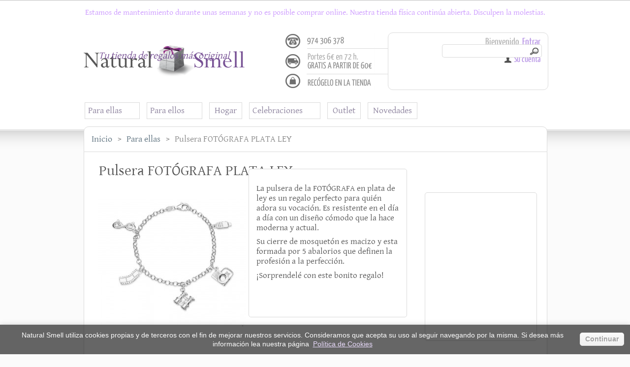

--- FILE ---
content_type: text/html; charset=utf-8
request_url: https://www.naturalsmell.es/regalos-originales-para-chicas/1100-pulsera-fotografa-plata-ley.html
body_size: 9302
content:
<!DOCTYPE html PUBLIC "-//W3C//DTD XHTML 1.1//EN" "http://www.w3.org/TR/xhtml11/DTD/xhtml11.dtd"><html lang="es" xmlns="http://www.w3.org/1999/xhtml" xml:lang="es" xmlns:fb="http://ogp.me/ns/fb#"><head><title>Comprar online Pulsera FOT&Oacute;GRAFA PLATA LEY en Natural Smell</title><meta http-equiv="Content-Language" content="es"/><meta name="description" content="La pulsera de la FOTÓGRAFA en plata de ley es un regalo perfecto para quién adora su vocación. Es resistente en el día a día con un diseño cómodo que la hace moderna y actual." /><meta name="keywords" content="comprar,comprar pulsera,pulsera plata,pulsera oficios,pulsera profesiones,pulsera personalizada,abalorios,plata,plata primera ley,complemento de moda,muer,regalo,fotografía,fotos" /><meta http-equiv="Content-Type" content="application/xhtml+xml; charset=utf-8" /><meta name="robots" content="index,follow" /><link rel="icon" type="image/vnd.microsoft.icon" href="https://www.naturalsmell.es/img/favicon.ico?1624436994" /><link rel="shortcut icon" type="image/x-icon" href="https://www.naturalsmell.es/img/favicon.ico?1624436994" /><script type="text/javascript">/* <![CDATA[ */
var baseDir='https://www.naturalsmell.es/';var static_token='f3eb6646b175e68c3e4319ee3b5e988d';var token='160fbd583f37cf32dc4fbdfff04e8c93';var priceDisplayPrecision=2;var priceDisplayMethod=0;var roundMode=2;/* ]]> */</script><link href="https://www.naturalsmell.es/themes/naturalsmell/cache/4a3b01dbbe4f5d7e0cccfcbff100572e_all.css" rel="stylesheet" type="text/css" media="all" /><link href="https://www.naturalsmell.es/themes/naturalsmell/cache/e2a69cb79d4e1f2eb288dcc835dba00d_screen.css" rel="stylesheet" type="text/css" media="screen" /> <!--[if lt IE 9]><link href="css/lte_ie9.css" rel="stylesheet" type="text/css" media="screen" /> <![endif]--><!--[if IE 8]><link href="css/ie8.css" rel="stylesheet" type="text/css" media="screen" /><![endif]--><!--[if IE 7]><link href="css/ie7.css" rel="stylesheet" type="text/css" media="screen" /><![endif]--><script src="https://www.naturalsmell.es/themes/naturalsmell/cache/d790680e34dc2e525f31eea85dc63aa0.js" type="text/javascript">/* <![CDATA[ *//* ]]> */</script><script type="text/javascript">/* <![CDATA[ */
var _gaq=_gaq||[];_gaq.push(['_setAccount','UA-35610725-1']);_gaq.push(['_setSiteSpeedSampleRate',5]);_gaq.push(['_trackPageview','/regalos-originales-para-chicas/1100-pulsera-fotografa-plata-ley.html']);(function(){var ga=document.createElement('script');ga.type='text/javascript';ga.async=true;ga.src=('https:'==document.location.protocol?'https://ssl':'http://www')+'.google-analytics.com/ga.js';var s=document.getElementsByTagName('script')[0];s.parentNode.insertBefore(ga,s);})();/* ]]> */</script><script type="text/javascript">/* <![CDATA[ */
var menu_path='/modules/jbx_menu/';var id_lang='3';/* ]]> */</script><script type="text/javascript">/* <![CDATA[ */
$('document').ready(function(){$("#search_query_menu").autocomplete('https://www.naturalsmell.es/buscar',{minChars:3,max:10,width:500,selectFirst:false,scroll:false,dataType:"json",formatItem:function(data,i,max,value,term){return value;},parse:function(data){var mytab=new Array();for(var i=0;i<data.length;i++)
mytab[mytab.length]={data:data[i],value:data[i].cname+' > '+data[i].pname};return mytab;},extraParams:{ajaxSearch:1,id_lang:2}}).result(function(event,data,formatted){$('#search_query_menu').val(data.pname);document.location.href=data.product_link;})});/* ]]> */</script><link rel="stylesheet" href="/modules/hotinfo/css/hotinfo.css"/><div align="center" class="hotinfo_top" style="text-align:center; background:#FFFFFF; border-top:1px solid #C0C0C0;"><table style="width:100%; height:50px; text-align:center;"><td><p><span style="font-size: 12pt; color: #cc99ff;"><span>Estamos de mantenimiento durante unas semanas y no es posible comprar online. Nuestra tienda física continúa abierta.&nbsp;</span>Disculpen la molestias.</span></p></td></table></div><meta property="og:type" content="product" /><meta property="og:title" content="Comprar online Pulsera FOT&Oacute;GRAFA PLATA LEY en Natural Smell" /><meta property="og:url" content="http://www.naturalsmell.es/regalos-originales-para-chicas/1100-pulsera-fotografa-plata-ley.html" /><meta property="og:site_name" content="Natural Smell, tu tienda de regalos" /><meta property="og:description" content="La pulsera de la FOTÓGRAFA en plata de ley es un regalo perfecto para quién adora su vocación. Es resistente en el día a día con un diseño cómodo que la hace moderna y actual." /><meta content="summary" name="twitter:card"><meta content="@NaturalSmell" name="twitter:site"><meta name="twitter:title" content="Comprar online Pulsera FOT&Oacute;GRAFA PLATA LEY en Natural Smell" /><meta content="@NaturalSmell" name="twitter:creator"><meta name="twitter:description" content="La pulsera de la FOTÓGRAFA en plata de ley es un regalo perfecto para quién adora su vocación. Es resistente en el día a día con un diseño cómodo que la hace moderna y actual." /><meta content="https://www.naturalsmell.es/1100-2473-large/Array.jpg" property="og:image"><meta content="https://www.naturalsmell.es/1100-2473-large/Array.jpg" property="twitter:image:src"><meta property="fb:admins" content="100000976359402" /><meta property="fb:app_id" content="297860216983639"/></head><body id="product"><div id="page"><div id="header"><div id="cabecera"><h2 class="subtitulo">Tu tienda de regalos más original</h2><a href="https://www.naturalsmell.es/" id="header_logo" title="Natural Smell"><img class="logo" src="https://www.naturalsmell.es/img/logo.png" alt="Natural Smell" width="340" height="83"  /></a></div><div id="header_right"><div id="header_user"><p id="header_user_info"> Bienvenido, <a href="https://www.naturalsmell.es/mi-cuenta">Entrar</a></p><ul id="header_nav"><li id="your_account"><a href="https://www.naturalsmell.es/mi-cuenta" title="Su cuenta">Su cuenta</a></li></ul></div></div><div class="sf-contener"><ul class="sf-menu"><li > <a href="http://www.naturalsmell.es/5-regalos-originales-para-chicas" title="Para ellas"> Para ellas </a><h2 style="display:none;visibility:hidden;"> Para ellas</h2><ul><li > <a href="http://www.naturalsmell.es/11-acero" title="Acero"> Acero
&nbsp;<i>(4)</i> </a><ul><li > <a href="http://www.naturalsmell.es/12-anillos" title="Anillos"> Anillos
&nbsp;<i>(0)</i> </a></li><li > <a href="http://www.naturalsmell.es/13-pendiente" title="Pendientes"> Pendientes
&nbsp;<i>(0)</i> </a></li><li > <a href="http://www.naturalsmell.es/14-pulseras" title="Pulseras"> Pulseras
&nbsp;<i>(1)</i> </a></li><li > <a href="http://www.naturalsmell.es/45-colgante" title="Colgantes"> Colgantes
&nbsp;<i>(0)</i> </a><ul><li > <a href="http://www.naturalsmell.es/46-cor" title="Cortos"> Cortos
&nbsp;<i>(0)</i> </a></li><li > <a href="http://www.naturalsmell.es/47-largos" title="Largos"> Largos
&nbsp;<i>(0)</i> </a></li></ul></li><li > <a href="http://www.naturalsmell.es/15-otros" title="Otros"> Otros
&nbsp;<i>(0)</i> </a></li></ul></li><li > <a href="http://www.naturalsmell.es/48-plata" title="Plata"> Plata
&nbsp;<i>(6)</i> </a><ul><li > <a href="http://www.naturalsmell.es/49-anillos" title="Anillos"> Anillos
&nbsp;<i>(0)</i> </a></li><li > <a href="http://www.naturalsmell.es/50-pendientes" title="Pendientes"> Pendientes
&nbsp;<i>(0)</i> </a></li><li > <a href="http://www.naturalsmell.es/51-pulsera" title="Pulseras"> Pulseras
&nbsp;<i>(6)</i> </a></li><li > <a href="http://www.naturalsmell.es/52-colgante" title="Colgantes"> Colgantes
&nbsp;<i>(0)</i> </a></li><li > <a href="http://www.naturalsmell.es/53-o" title="Otros"> Otros
&nbsp;<i>(0)</i> </a></li></ul></li><li > <a href="http://www.naturalsmell.es/16-bolsos" title="Bolsos"> Bolsos
&nbsp;<i>(17)</i> </a><ul><li > <a href="http://www.naturalsmell.es/17-bandolera" title="Bandolera"> Bandolera
&nbsp;<i>(5)</i> </a></li><li > <a href="http://www.naturalsmell.es/18-de-hombro-shopping" title="De hombro (Shopping)"> De hombro (Shopping)
&nbsp;<i>(2)</i> </a></li><li > <a href="http://www.naturalsmell.es/19-pequenos-para-cruzar" title="Peque&ntilde;os para cruzar"> Peque&ntilde;os para cruzar
&nbsp;<i>(4)</i> </a></li><li > <a href="http://www.naturalsmell.es/82-mochila" title="Mochila"> Mochila
&nbsp;<i>(11)</i> </a></li><li > <a href="http://www.naturalsmell.es/83-rinonera" title="Ri&ntilde;onera"> Ri&ntilde;onera
&nbsp;<i>(1)</i> </a><ul><li > <a href="http://www.naturalsmell.es/84-rinonera-" title="Ri&ntilde;onera "> Ri&ntilde;onera
&nbsp;<i>(0)</i> </a></li></ul></li></ul></li><li > <a href="http://www.naturalsmell.es/77-textil" title="Complementos Moda"> Complementos Moda
&nbsp;<i>(27)</i> </a><ul><li > <a href="http://www.naturalsmell.es/23-cinturones" title="Cinturones"> Cinturones
&nbsp;<i>(1)</i> </a></li><li > <a href="http://www.naturalsmell.es/25-foulares" title="Foulares"> Foulares
&nbsp;<i>(0)</i> </a></li><li > <a href="http://www.naturalsmell.es/26-panuelos" title="Pa&ntilde;uelos"> Pa&ntilde;uelos
&nbsp;<i>(0)</i> </a></li><li > <a href="http://www.naturalsmell.es/27-bufandas" title="Bufandas"> Bufandas
&nbsp;<i>(0)</i> </a></li><li > <a href="http://www.naturalsmell.es/28-guantes" title="Guantes"> Guantes
&nbsp;<i>(0)</i> </a></li><li > <a href="http://www.naturalsmell.es/29-gorras" title="Gorras"> Gorras
&nbsp;<i>(0)</i> </a></li></ul></li><li > <a href="http://www.naturalsmell.es/20-carteras-y-monederos" title="Carteras y monederos"> Carteras y monederos
&nbsp;<i>(2)</i> </a><ul><li > <a href="http://www.naturalsmell.es/21-piel" title="Piel"> Piel
&nbsp;<i>(0)</i> </a></li><li > <a href="http://www.naturalsmell.es/22-sinteticos" title="Sint&eacute;ticos"> Sint&eacute;ticos
&nbsp;<i>(2)</i> </a></li></ul></li><li > <a href="http://www.naturalsmell.es/30-peluches-y-cojines" title="Peluches y cojines"> Peluches y cojines
&nbsp;<i>(2)</i> </a></li><li > <a href="http://www.naturalsmell.es/33-accesorios-de-viaje" title="Accesorios de viaje"> Accesorios de viaje
&nbsp;<i>(29)</i> </a></li><li > <a href="http://www.naturalsmell.es/36-calzado" title="Calzado"> Calzado
&nbsp;<i>(2)</i> </a></li><li > <a href="http://www.naturalsmell.es/34-otros" title="Otros"> Otros
&nbsp;<i>(44)</i> </a></li></ul></li><li > <a href="http://www.naturalsmell.es/35-regalos-originales-para-chicos" title="Para ellos"> Para ellos </a><h2 style="display:none;visibility:hidden;"> Para ellos</h2><ul><li > <a href="http://www.naturalsmell.es/37-acero" title="Acero"> Acero
&nbsp;<i>(0)</i> </a><ul><li > <a href="http://www.naturalsmell.es/38-anillos" title="Anillos"> Anillos
&nbsp;<i>(0)</i> </a></li><li > <a href="http://www.naturalsmell.es/78-pendientes" title="Pendientes"> Pendientes
&nbsp;<i>(0)</i> </a></li><li > <a href="http://www.naturalsmell.es/39-pulseras" title="Pulseras"> Pulseras
&nbsp;<i>(0)</i> </a></li><li > <a href="http://www.naturalsmell.es/40-colgantes" title="Colgantes"> Colgantes
&nbsp;<i>(0)</i> </a></li><li > <a href="http://www.naturalsmell.es/41-otros" title="Otros"> Otros
&nbsp;<i>(0)</i> </a></li></ul></li><li > <a href="http://www.naturalsmell.es/54-plata" title="Plata"> Plata
&nbsp;<i>(0)</i> </a><ul><li > <a href="http://www.naturalsmell.es/55-anillos" title="Anillos"> Anillos
&nbsp;<i>(0)</i> </a></li><li > <a href="http://www.naturalsmell.es/56-pendientes" title="Pendientes"> Pendientes
&nbsp;<i>(0)</i> </a></li><li > <a href="http://www.naturalsmell.es/57-colgantes" title="Colgantes"> Colgantes
&nbsp;<i>(0)</i> </a></li><li > <a href="http://www.naturalsmell.es/58-otros" title="Otros"> Otros
&nbsp;<i>(0)</i> </a></li></ul></li><li > <a href="http://www.naturalsmell.es/60-carteras-y-monederos" title="Carteras y monederos"> Carteras y monederos
&nbsp;<i>(2)</i> </a><ul><li > <a href="http://www.naturalsmell.es/61-pi" title="Piel"> Piel
&nbsp;<i>(1)</i> </a></li><li > <a href="http://www.naturalsmell.es/62-s" title="Sint&eacute;ticos"> Sint&eacute;ticos
&nbsp;<i>(0)</i> </a></li></ul></li><li > <a href="http://www.naturalsmell.es/59-bolsos" title="Bolsos"> Bolsos
&nbsp;<i>(4)</i> </a></li><li > <a href="http://www.naturalsmell.es/63-cinturones" title="Cinturones"> Cinturones
&nbsp;<i>(0)</i> </a></li><li > <a href="http://www.naturalsmell.es/64-relojes" title="Relojes"> Relojes
&nbsp;<i>(4)</i> </a></li><li > <a href="http://www.naturalsmell.es/65-bufandas" title="Bufandas"> Bufandas
&nbsp;<i>(0)</i> </a></li><li > <a href="http://www.naturalsmell.es/66-guantes" title="Guantes"> Guantes
&nbsp;<i>(0)</i> </a></li><li > <a href="http://www.naturalsmell.es/67-peluches-y-cojines" title="Peluches y cojines"> Peluches y cojines
&nbsp;<i>(2)</i> </a></li><li > <a href="http://www.naturalsmell.es/68-accesorios-de-viaje" title="Accesorios de viaje"> Accesorios de viaje
&nbsp;<i>(22)</i> </a></li><li > <a href="http://www.naturalsmell.es/69-regalos-ellos-otros" title="Otros"> Otros
&nbsp;<i>(31)</i> </a></li></ul></li><li > <a href="http://www.naturalsmell.es/31-hogar-y-decoracion" title="Hogar"> Hogar </a><h2 style="display:none;visibility:hidden;"> Hogar</h2></li><li > <a href="http://www.naturalsmell.es/76-detalles" title="Celebraciones"> Celebraciones </a><h2 style="display:none;visibility:hidden;"> Celebraciones</h2><ul><li > <a href="http://www.naturalsmell.es/70-detalles-boda" title="Boda"> Boda
&nbsp;<i>(34)</i> </a></li><li > <a href="http://www.naturalsmell.es/71-detalles-primera-comunion" title="Primera Comuni&oacute;n"> Primera Comuni&oacute;n
&nbsp;<i>(37)</i> </a></li><li > <a href="http://www.naturalsmell.es/72-detalles-bautizo" title="Bautizo"> Bautizo
&nbsp;<i>(7)</i> </a></li><li > <a href="http://www.naturalsmell.es/73-regalos-de-empresa" title="Regalos de empresa"> Regalos de empresa
&nbsp;<i>(30)</i> </a></li></ul></li><li > <a href="http://www.naturalsmell.es/74-zona-outlet" title="Outlet"> Outlet </a><h2 style="display:none;visibility:hidden;"> Outlet</h2></li><li > <a href="http://www.naturalsmell.es/nuevos-productos" title="Novedades"> Novedades </a><h2 style="display:none;visibility:hidden;"> Novedades</h2></li><li class="sf-search noBack" style="float:right"><form action="https://www.naturalsmell.es/buscar" id="searchbox" method="get"> <input type="hidden" value="position" name="orderby" /> <input type="hidden" value="desc" name="orderway" /> <input type="text" name="search_query" id="search_query_menu" class="search" value="" autocomplete="off" /> <input type="submit" value="ok" class="search_button" /></form></li></ul></div></div><div id="columns"><div id="center_column"><script type="text/javascript">/* <![CDATA[ */
var currencySign='€';var currencyRate='1';var currencyFormat='2';var currencyBlank='1';var taxRate=21;var jqZoomEnabled=true;var oosHookJsCodeFunctions=new Array();var id_product='1100';var productHasAttributes=false;var quantitiesDisplayAllowed=false;var quantityAvailable=0;var allowBuyWhenOutOfStock=false;var availableNowValue='';var availableLaterValue='';var productPriceTaxExcluded=37.190083-0.000000;var reduction_percent=0;var reduction_price=0;var specific_price=0;var specific_currency=false;var group_reduction='1';var default_eco_tax=0.000000;var ecotaxTax_rate=0;var currentDate='2026-02-01 05:02:55';var maxQuantityToAllowDisplayOfLastQuantityMessage=2;var noTaxForThisProduct=false;var displayPrice=0;var productReference='';var productAvailableForOrder='0';var productShowPrice='0';var productUnitPriceRatio='0.000000';var idDefaultImage=2473;var ipa_default=0;var img_ps_dir='https://www.naturalsmell.es/img/';var customizationFields=new Array();customizationFields[0]=new Array();customizationFields[0][0]='img0';customizationFields[0][1]=0;var img_prod_dir='https://www.naturalsmell.es/img/p/';var combinationImages=new Array();combinationImages[0]=new Array();combinationImages[0][0]=2473;var doesntExist='El producto no existe en este modelo. Por favor, elija otro.';var doesntExistNoMore='Este producto ya no está en stock';var doesntExistNoMoreBut='con esas opciones , pero está disponible con otras';var uploading_in_progress='En curso, por favor, espere ...';var fieldRequired='Por favor, rellene todos los campos requeridos después guarde la modificación.';/* ]]> */</script><div class="breadcrumb"> <span itemscope itemtype="http://data-vocabulary.org/Breadcrumb"><a href="http://www.naturalsmell.es/" itemprop="url" title="volver a Inicio"><span itemprop="title">Inicio</span></a></span><span class="navigation-pipe">&gt;</span><span itemscope itemtype="http://data-vocabulary.org/Breadcrumb" ><a href="http://www.naturalsmell.es/5-regalos-originales-para-chicas" itemprop="url" title="Para ellas"><span itemprop="title">Para ellas</span></a></span><span class="navigation-pipe">></span>Pulsera FOTÓGRAFA PLATA LEY</div><div itemscope itemtype="http://schema.org/Product"><div class="clearfix" id="primary_block"><h1 itemprop="name">Pulsera FOT&Oacute;GRAFA PLATA LEY</h1><div id="pb-right-column"><div id="image-block"><img src="https://www.naturalsmell.es/1100-2473-large/pulsera-fotografa-plata-ley.jpg"class="jqzoom" alt="https://www.naturalsmell.es/1100-2473-thickbox/pulsera-fotografa-plata-ley.jpg" id="bigpic" itemprop="image" width="300" height="300" /></div><div class="hidden" id="views_block"><div id="thumbs_list"><ul id="thumbs_list_frame"><li id="thumbnail_2473"><a class="thickbox shown" href="https://www.naturalsmell.es/1100-2473-thickbox/pulsera-fotografa-plata-ley.jpg" rel="other-views" title="Pulsera FOTÓGRAFA PLATA LEY"><img id="thumb_2473" src="https://www.naturalsmell.es/1100-2473-medium/pulsera-fotografa-plata-ley.jpg" alt="Pulsera FOTÓGRAFA PLATA LEY" height="80" width="80" /></a></li></ul></div></div><ul id="usefull_link_block"><a href="//www.pinterest.com/pin/create/button/?url=http://www.naturalsmell.es/regalos-originales-para-chicas/1100-pulsera-fotografa-plata-ley.html&media=https://www.naturalsmell.es/1100-2473-large/pulsera-fotografa-plata-ley.jpg" 			data-pin-do="buttonPin" data-pin-config="above"><img src="//assets.pinterest.com/images/pidgets/pin_it_button.png" /></a> <span>&nbsp;&nbsp;</span><div class="g-plusone" data-size="medium" data-annotation="inline" data-width="300"></div><li><table border="0"><tr><td style="padding-top:4px;"><a href="https://twitter.com/share"  class="twitter-share-button" data-lang="es" data-related="naturalsmell" data-via="naturalsmell" data-count="horizontal">Tweet</a></td><td>&nbsp;<span class="fb-like" data-send="true" data-width="450" data-layout="button_count" data-show-faces="false"></span></td></tr></table></li><li class="imprimir"><a href="javascript:print();">Imprimir</a><br class="clear" /></li></ul></div><div id="pb-left-column"><div id="short_description_block"><div class="rte align_justify" id="short_description_content" itemprop="description"><p>La pulsera de la Fotografía en plata de ley es un regalo perfecto para quién adora su vocación. Es resistente en el día a día con un diseño cómodo que la hace moderna y actual.</p></div> <span itemprop="brand" itemscope="" itemtype="http://schema.org/Organization"> <span itemprop="name"></span></span><p class="buttons_bottom_block"><a class="button" href="javascript:{}">M&aacute;s detalles</a></p></div><form id="buy_block" itemprop="offers" itemscope itemtype="http://schema.org/Offer"  action="https://www.naturalsmell.es/carro-de-la-compra" method="post"><p class="hidden"><input type="hidden" name="token" value="f3eb6646b175e68c3e4319ee3b5e988d" /><input type="hidden" name="id_product" value="1100" id="product_page_product_id" /><input type="hidden" name="add" value="1" /><input type="hidden" name="id_product_attribute" id="idCombination" value="" /></p><p id="product_reference" style="display: none;"><label for="product_reference">Referencia: </label><span class="editable" itemprop="sku"></span></p><p id="quantity_wanted_p" style="display: none;"><label>Cantidad:</label><input type="text" name="qty" id="quantity_wanted" class="text" value="1" size="2" maxlength="3"  /></p><p id="minimal_quantity_wanted_p" style="display: none;">Debe a&ntilde;adir al menos <b id="minimal_quantity_label">1</b> cantidad m&iacute;nima para comprar este producto</p><p id="availability_statut" style="display: none;"><span id="availability_label">Disponibilidad:</span> <span class="warning_inline" content="in_stock" id="availability_value" itemprop="availability">Este producto ya no est&aacute; en stock</span></p><p id="oosHook"></p><p class="warning_inline" id="last_quantities" style="display: none;">Advertencia: &iexcl;&Uacute;ltimos art&iacute;culos en stock!</p><p class="buttons_bottom_block" id="add_to_cart" style="display: none;"><input type="submit" name="Submit" value="Comprar regalo" class="exclusive" /></p><div class="clear"></div></form></div></div><div class="clear" id="more_info_block"><ul class="idTabs idTabsShort" id="more_info_tabs"><li><a href="#idTab1" id="more_info_tab_more_info">M&aacute;s</a></li><li><a href="#idTab4">Accesorios</a></li></ul><div class="sheets align_justify" id="more_info_sheets"><div class="rte" id="idTab1"><p>La pulsera de la FOTÓGRAFA en plata de ley es un regalo perfecto para quién adora su vocación. Es resistente en el día a día con un diseño cómodo que la hace moderna y actual.</p><p>Su cierre de mosquetón es macizo y esta formada por 5 abalorios que definen la profesión a la perfección.</p><p>¡Sorprendelé con este bonito regalo!</p></div><div class="accesorios"><h3>Artículos relacionados</h3><ul class="bullet" id="idTab4"><div class="block products_block accessories_block clearfix"><div class="block_content"><ul><li class="ajax_block_product first_item product_accessories_description"><h5><a href="http://www.naturalsmell.es/regalos-originales-para-chicas/1099-pulsera-musica-plata-ley.html">Pulsera M&Uacute;SICA PLAT...</a></h5><div class="product_desc"><a class="product_image" href="http://www.naturalsmell.es/regalos-originales-para-chicas/1099-pulsera-musica-plata-ley.html" title="Pulsera M&Uacute;SICA PLATA LEY"><img src="https://www.naturalsmell.es/1099-2472-medium/pulsera-musica-plata-ley.jpg" alt="Pulsera M&Uacute;SICA PLATA LEY" width="80" height="80" /></a><a class="product_description" href="http://www.naturalsmell.es/regalos-originales-para-chicas/1099-pulsera-musica-plata-ley.html" title="M&aacute;s"> La pulsera de la música en plata de ley es un regalo perfecto para...</a></div><p class="product_accessories_price"><a class="button" href="http://www.naturalsmell.es/regalos-originales-para-chicas/1099-pulsera-musica-plata-ley.html" title="Ver">Ver</a><span class="exclusive">Comprar regalo</span><span class="availability">Agotado</span></p></li><li class="ajax_block_product last_item product_accessories_description"><h5><a href="http://www.naturalsmell.es/regalos-originales-para-chicas/1101-pulsera-camarera-plata-ley.html">Pulsera CAMARERA PL...</a></h5><div class="product_desc"><a class="product_image" href="http://www.naturalsmell.es/regalos-originales-para-chicas/1101-pulsera-camarera-plata-ley.html" title="Pulsera CAMARERA PLATA LEY"><img src="https://www.naturalsmell.es/1101-2474-medium/pulsera-camarera-plata-ley.jpg" alt="Pulsera CAMARERA PLATA LEY" width="80" height="80" /></a><a class="product_description" href="http://www.naturalsmell.es/regalos-originales-para-chicas/1101-pulsera-camarera-plata-ley.html" title="M&aacute;s"> La pulsera de la camarera en plata de ley es un regalo perfecto...</a></div><p class="product_accessories_price"><a class="button" href="http://www.naturalsmell.es/regalos-originales-para-chicas/1101-pulsera-camarera-plata-ley.html" title="Ver">Ver</a><span class="exclusive">Comprar regalo</span><span class="availability">Agotado</span></p></li></ul></div></div></ul></div></div></div><div class="fbComentarios accesorios"><h3>Comentarios</h3><div id="fb-root"></div><script>/* <![CDATA[ */
(function(d,s,id){var js,fjs=d.getElementsByTagName(s)[0];if(d.getElementById(id))return;js=d.createElement(s);js.id=id;js.async=true;js.src="//connect.facebook.net/es_ES/all.js";fjs.parentNode.insertBefore(js,fjs);}(document,'script','facebook-jssdk'));window.fbAsyncInit=function(){FB.init({appId:'297860216983639',channelUrl:'http://www.naturalsmell.es/channel.php',status:true,cookie:true,xfbml:true});FB.Event.subscribe('edge.create',function(response){$.ajax({type:"GET",url:"http://www.naturalsmell.es/correoFB.php",data:{envio:response,tipo:"megusta"}}).done(function(msg){});});FB.Event.subscribe('comment.create',function(response){$.ajax({type:"GET",url:"http://www.naturalsmell.es/correoFB.php",data:{envio:"en "+response.href+" con ID "+response.commentID,tipo:"comentario"}}).done(function(msg){});});};/* ]]> */</script><div class="fb-comments" data-href="http://www.naturalsmell.es/regalos-originales-para-chicas/1100-pulsera-fotografa-plata-ley.html" data-width="650" data-num-posts="4"></div></div></div><link href="https://plus.google.com/106838454596858587071/" rel="author"></noscript><script>/* <![CDATA[ */
window.___gcfg={lang:'es',parsetags:'onload'}/* ]]> */</script><script type="text/javascript">/* <![CDATA[ */
(function(){var po=document.createElement('script');po.type='text/javascript';po.async=true;po.src='https://apis.google.com/js/plusone.js';var s=document.getElementsByTagName('script')[0];s.parentNode.insertBefore(po,s);})();/* ]]> */</script><script type="text/javascript">/* <![CDATA[ */
(function(d,s,id){var js,fjs=d.getElementsByTagName(s)[0];if(!d.getElementById(id))
{js=d.createElement(s);js.id=id;js.src="https://platform.twitter.com/widgets.js";fjs.parentNode.insertBefore(js,fjs);}})(document,"script","twitter-wjs");/* ]]> */</script><script src="//assets.pinterest.com/js/pinit.js" type="text/javascript">/* <![CDATA[ *//* ]]> */</script></div></div></div><div id="footer"><div id="contenedorFooter"><div class="block-prestalove-easyfooter" id="block-prestalove-easyfooter"><div class="block-prestalove-easyfooter-inner" id="block-prestalove-easyfooter-inner"><div class="block-left " style="width:220;margin:0 10px;padding:0"><div class="block-custom-html"><div class="block-custom-html-inner"><h3 class="block-title">Boletín</h3><div class="block-custom-html-content block_content"></div></div></div></div><div class="block-left " style="width:220;margin:0 10px;padding:0"><div class="block-custom-html"><div class="block-custom-html-inner"><h3 class="block-title">Nuestra tienda</h3><div class="block-custom-html-content block_content"><p class="espacioMapa"><a class="align_left" href="https://www.google.es/maps/place/Calle+San+Ram%C3%B3n,+3,+22300+Barbastro,+Huesca/@42.0358113,0.125056,20z/data=!4m2!3m1!1s0x12a784e3b5ed33d1:0x29d02775821726fa?hl=es" target="_blank" title="Mapa"><img title="Mapa" onmouseover="this.src='/modules/prestaloveeasyfooter/images/shop-map3.jpg';" onmouseout="this.src='/modules/prestaloveeasyfooter/images/shop-map4.jpg';" src="/modules/prestaloveeasyfooter/images/shop-map4.jpg" alt="Mapa" width="200" height="106" class="thumb_mapa" /></a></p><div> <address>Natural Smell</address><address>San Ramón, 3</address><address>22300 Barbastro</address><address><img style="vertical-align: middle;" src="/modules/prestaloveeasyfooter/images/tel.png" alt="Telf:" width="18" height="16" /> 974306378</address><address><a href="mailto:info@naturalsmell.es"><img style="vertical-align: middle;" src="/modules/prestaloveeasyfooter/images/email.png" alt="Contacto:" width="19" height="17" /> Contacto</a></address></div></div></div></div></div><div class="block-left " style="width:220;margin:0 10px;padding:0"><div class="block-custom-html"><div class="block-custom-html-inner"><h3 class="block-title">Información</h3><div class="block-custom-html-content block_content"><ul><li><span style="font-size: 10pt;"><a href="http://www.naturalsmell.es/content/1-guia-de-compra"><span style="font-size: 10pt;">Guía de compra</span></a></span></li><li><span style="font-size: 10pt;"><span style="font-size: 10pt;"><a href="http://www.naturalsmell.es/content/3-terminos-y-condiciones"><span style="font-size: 10pt;">Términos y condiciones</span></a></span></span></li><li><span style="font-size: 10pt;"><span style="font-size: 10pt;"><span style="font-size: 10pt;"><a href="http://www.naturalsmell.es/content/6-politica-de-privacidad"><span style="font-size: 10pt;">Política de privacidad</span></a></span></span></span></li><li><span style="font-size: 10pt;"><span style="font-size: 10pt;"><span style="font-size: 10pt;"><a href="http://www.naturalsmell.es/content/8-politica-de-cookies"><span style="font-size: 10pt;">Política de Cookies</span></a></span></span></span></li><li><span style="font-size: 10pt;"><span style="font-size: 10pt;"><span style="font-size: 10pt;"><span style="font-size: 10pt;"><a href="http://www.naturalsmell.es/content/4-acerca-de"><span style="font-size: 10pt;">Sobre nosotros</span></a></span></span></span></span></li><li><span style="font-size: 10pt;"><span style="font-size: 10pt;"><span style="font-size: 10pt;"><span style="font-size: 10pt;"><span style="font-size: 10pt;"><span style="font-size: 10pt;"><a href="mailto:info@naturalsmell.es">Contacto</a></span></span></span></span></span></span></li></ul></div></div></div></div><div class="block-left " style="width:220;margin:0 10px;padding:0"><div class="block-custom-html"><div class="block-custom-html-inner"><h3 class="block-title">Síguenos</h3><div class="block-custom-html-content block_content"><p><a href="http://www.facebook.com/NaturalSmell" target="_blank" title="Facebook Natural Smell"><img title="Facebook" onmouseover="this.src='/modules/prestaloveeasyfooter/images/facebook.png';" onmouseout="this.src='/modules/prestaloveeasyfooter/images/facebook2.png';" src="/modules/prestaloveeasyfooter/images/facebook2.png" alt="Facebook" width="31" height="31" /></a> <a href="http://twitter.com/naturalsmell" target="_blank" title="Twitter Natural Smell"><img title="Twitter" onmouseover="this.src='/modules/prestaloveeasyfooter/images/twitter.png';" onmouseout="this.src='/modules/prestaloveeasyfooter/images/twitter2.png';" src="/modules/prestaloveeasyfooter/images/twitter2.png" alt="Twitter" width="31" height="31" /></a> <a href="https://www.instagram.com/naturalsmell/" rel="publisher" target="_blank" title="Instagram Natural Smell"><img title="Instagram" onmouseover="this.src='/modules/prestaloveeasyfooter/images/insta.png';" onmouseout="this.src='/modules/prestaloveeasyfooter/images/insta2.png';" src="/modules/prestaloveeasyfooter/images/insta2.png" alt="Instagram" width="31" height="31" /></a> <a href="https://api.whatsapp.com/send?phone=34608013034&text=Hola%20necesito%20información%20sobre%20la%20tienda" rel="publisher" target="_blank" title="WhatsApp Natural Smell"><img title="WhatsApp" onmouseover="this.src='/modules/prestaloveeasyfooter/images/wapp.png';" onmouseout="this.src='/modules/prestaloveeasyfooter/images/wapp2.png';" src="/modules/prestaloveeasyfooter/images/wapp2.png" alt="WhatsApp" width="31" height="31" /></a></p><p class="aceptaTarjetas">Aceptamos varios métodos de pago</p><p><img title="Pago" onmouseover="this.src='/modules/prestaloveeasyfooter/images/paypal.png';" onmouseout="this.src='/modules/prestaloveeasyfooter/images/paypal2.png';" src="/modules/prestaloveeasyfooter/images/paypal2.png" alt="Pago" width="200" height="100" /></p></div></div></div></div></div></div><div class="block centra" id="newsletter_block_left"><h4>Newsletter</h4><div class="block_content"><form action="#anclaboletin" id="suscribeme_boletin" method="post"><div class="textos"><p class="suscribete">Suscr&iacute;bete a nuestro bolet&iacute;n para recibir ofertas especiales, novedades y descuentos.</p></div><br /><p><input type="text" name="email" size="18" value="escriba su email" onfocus="javascript:if(this.value=='escriba su email')this.value='';" onblur="javascript:if(this.value=='')this.value='escriba su email';" /></p><p class="select"><select name="action"><option value="0">suscribirse</option><option value="1">borrarse</option></select></p><br /><p class="checkbox"><input id="suscribeme_lopd" type="checkbox" value="1"   name="suscribeme_lopd" /> <label for="suscribeme_lopd"><a class="fancypopup" href="/modules/suscribeme/popup.php?content_only=1">He leído, entendido y acepto la Política de Privacidad</a></label></p> <br /><p class="boton"><input type="submit" value="Enviar" class="button_small centra" name="submitNewsletter" /></p></form></div></div><br class="clear" /><script type="text/javascript">/* <![CDATA[ */
$('a.fancypopup').fancybox();/* ]]> */</script><script type="text/javascript">/* <![CDATA[ */
$('document').ready(function(){$("#suscribeme_texto_lopd").hide();$('#suscribeme_boletin').submit(function(){if($("#suscribeme_lopd").is(":checked"))
return true;else{alert("Debe aceptar las condiciones de privacidad para registrarse");return false;}});})/* ]]> */</script><a name="anclaboletin"></a><script>/* <![CDATA[ */
function setcook(){var nazwa='cookie_ue';var wartosc='1';var expire=new Date();expire.setMonth(expire.getMonth()+12);document.cookie=nazwa+"="+escape(wartosc)+((expire==null)?"":("; expires="+expire.toGMTString()))}/* ]]> */</script><style>.closebutton {
    cursor:pointer;
	-moz-box-shadow:inset 0px 1px 0px 0px #ffffff;
	-webkit-box-shadow:inset 0px 1px 0px 0px #ffffff;
	box-shadow:inset 0px 1px 0px 0px #ffffff;
	background:-webkit-gradient( linear, left top, left bottom, color-stop(0.05, #f9f9f9), color-stop(1, #e9e9e9) );
	background:-moz-linear-gradient( center top, #f9f9f9 5%, #e9e9e9 100% );
	filter:progid:DXImageTransform.Microsoft.gradient(startColorstr='#f9f9f9', endColorstr='#e9e9e9');
	background-color:#f9f9f9;
	-webkit-border-top-left-radius:5px;
	-moz-border-radius-topleft:5px;
	border-top-left-radius:5px;
	-webkit-border-top-right-radius:5px;
	-moz-border-radius-topright:5px;
	border-top-right-radius:5px;
	-webkit-border-bottom-right-radius:5px;
	-moz-border-radius-bottomright:5px;
	border-bottom-right-radius:5px;
	-webkit-border-bottom-left-radius:5px;
	-moz-border-radius-bottomleft:5px;
	border-bottom-left-radius:5px;
	text-indent:0px;
	border:1px solid #dcdcdc;
	display:inline-block;
	color:#666666!important;
	font-family:Arial;
	font-size:14px;
	font-weight:bold;
	font-style:normal;
	height:25px;
	line-height:25px;
	text-decoration:none;
	text-align:center;
    padding:0px 10px;
	text-shadow:1px 1px 0px #ffffff;
}
.closebutton:hover {
	background:-webkit-gradient( linear, left top, left bottom, color-stop(0.05, #e9e9e9), color-stop(1, #f9f9f9) );
	background:-moz-linear-gradient( center top, #e9e9e9 5%, #f9f9f9 100% );
	filter:progid:DXImageTransform.Microsoft.gradient(startColorstr='#e9e9e9', endColorstr='#f9f9f9');
	background-color:#e9e9e9;
}.closebutton:active {
	position:relative;
	top:1px;
}


#cookieNotice p {margin:0px; padding:0px;}</style><div id="cookieNotice" style="
width: 100%;
position: fixed;
bottom:0px;
box-shadow: 0px 0 10px 0 #BABABA;
background: #000000;
z-index: 9999;
font-size: 14px;
line-height: 1.3em;
font-family: arial;
left: 0px;
text-align:center;
color:#FFF;
opacity: 0.6
"><div id="cookieNoticeContent" style="position:relative; margin:auto; padding:10px; width:100%; display:block;"><table style="width:100%;"><td style="text-align:center;"><p><span>Natural Smell utiliza cookies propias y de terceros con el fin de mejorar nuestros servicios. Consideramos que acepta su uso al seguir navegando por la misma. Si desea más información lea nuestra página &nbsp;</span><span><span><a href="http://www.naturalsmell.es/content/8-politica-de-cookies">Política de Cookies</a></span></span></p></td><td style="width:80px; vertical-align:middle; padding-right:20px; text-align:right;"> <span id="cookiesClose" class="closebutton"  onclick="
$('#cookieNotice').animate(
{bottom: '-200px'},
2500, function(){
$('#cookieNotice').hide();
}); setcook();
"> Continuar </span></td></table></div></div></div></div></body></html>

--- FILE ---
content_type: text/html; charset=utf-8
request_url: https://accounts.google.com/o/oauth2/postmessageRelay?parent=https%3A%2F%2Fwww.naturalsmell.es&jsh=m%3B%2F_%2Fscs%2Fabc-static%2F_%2Fjs%2Fk%3Dgapi.lb.en.2kN9-TZiXrM.O%2Fd%3D1%2Frs%3DAHpOoo_B4hu0FeWRuWHfxnZ3V0WubwN7Qw%2Fm%3D__features__
body_size: 164
content:
<!DOCTYPE html><html><head><title></title><meta http-equiv="content-type" content="text/html; charset=utf-8"><meta http-equiv="X-UA-Compatible" content="IE=edge"><meta name="viewport" content="width=device-width, initial-scale=1, minimum-scale=1, maximum-scale=1, user-scalable=0"><script src='https://ssl.gstatic.com/accounts/o/2580342461-postmessagerelay.js' nonce="U9Y_-UzJEPg4YBKvGM9B6g"></script></head><body><script type="text/javascript" src="https://apis.google.com/js/rpc:shindig_random.js?onload=init" nonce="U9Y_-UzJEPg4YBKvGM9B6g"></script></body></html>

--- FILE ---
content_type: text/css
request_url: https://www.naturalsmell.es/themes/naturalsmell/cache/4a3b01dbbe4f5d7e0cccfcbff100572e_all.css
body_size: 13665
content:
@font-face{font-family:'Gentium Basic';font-style:normal;font-weight:400;src:url('https://www.naturalsmell.es/themes/naturalsmell/css/fonts/GentiumBasic400.eot');src:local('Gentium Basic'),local('GentiumBasic'),url('https://www.naturalsmell.es/themes/naturalsmell/css/fonts/GentiumBasic400.eot') format('embedded-opentype'),url('https://www.naturalsmell.es/themes/naturalsmell/css/fonts/GentiumBasic400.woff') format('woff')}@font-face{font-family:'Yanone Kaffeesatz';font-style:normal;font-weight:200;src:url('https://www.naturalsmell.es/themes/naturalsmell/css/fonts/Yanone200.eot');src:local('Yanone Kaffeesatz ExtraLight'),local('YanoneKaffeesatz-ExtraLight'),url('https://www.naturalsmell.es/themes/naturalsmell/css/fonts/Yanone200.eot') format('embedded-opentype'),url('https://www.naturalsmell.es/themes/naturalsmell/css/fonts/Yanone200.woff') format('woff')}@font-face{font-family:'Gentium Basic';font-style:normal;font-weight:200;src:url('https://www.naturalsmell.es/themes/naturalsmell/css/fonts/Yanone200.eot');src:local('Gentium Basic'),local('YanoneKaffeesatz-ExtraLight'),url('https://www.naturalsmell.es/themes/naturalsmell/css/fonts/Yanone200.eot') format('embedded-opentype'),url('https://www.naturalsmell.es/themes/naturalsmell/css/fonts/Yanone200.woff') format('woff')}@font-face{font-family:'Yanone Kaffeesatz';font-style:normal;font-weight:400;src:url('https://www.naturalsmell.es/themes/naturalsmell/css/fonts/Yanone400.eot');src:local('Yanone Kaffeesatz Regular'),local('YanoneKaffeesatz-Regular'),url('https://www.naturalsmell.es/themes/naturalsmell/css/fonts/Yanone400.eot') format('embedded-opentype'),url('https://www.naturalsmell.es/themes/naturalsmell/css/fonts/Yanone400.woff') format('woff')}*{padding:0;margin:0}html,body{height:auto}body{background:#fbfbfb url('https://www.naturalsmell.es/themes/naturalsmell/css/../img/bg_cabecera.png') repeat-x 0 0;font-size:11px;font-family:"Gentium Basic",Verdana,Arial,Helvetica,Sans-Serif;color:#bbbbbb;text-align:center}.align_center{text-align:center}.align_right{text-align:right}.middle{vertical-align:middle}.align_justify{text-align:justify}.uppercase{text-transform:uppercase}.hidden,.collapsed,.block_hidden_only_for_screen{display:none}.wrap{white-space:normal}.bold{font-weight:bold}.strike{text-decoration:line-through}.italic{font-style:italic}.top{vertical-align:top}.span_link{cursor:pointer}.span_link:hover{text-decoration:underline}.clear{clear:both}br.clear{clear:both;line-height:0;font-size:0;height:0}noscript ul{list-style-type:none;background:black;color:white;padding:10px;border:1px solid gray}.clearfix:after{clear:both;display:block;height:0;font-size:0;visibility:hidden;content:"."}* html .clearfix{zoom:1}*:first-child+html .clearfix{zoom:1}.footer_links{list-style-type:none;clear:both;height:2em;margin-top:2em}.footer_links li{float:left;margin-right:2em;height:2em}.footer_links a{text-decoration:none}.footer_links a:hover{color:black}.footer_links img.icon{vertical-align:-2px}.transferProduct{border:2px solid #888}.inline_list{list-style-type:none;margin-top:1em}.inline_list li{float:left;text-align:center}.inline_list img{display:block}ul.half{width:45%;margin-right:1em;float:left}div.tree_top{background:url('https://www.naturalsmell.es/themes/naturalsmell/css/../img/sitemap-top.gif') no-repeat -1px -3px;padding-left:24px;padding-bottom:5px;padding-top:3px}ul.tree{padding-bottom:15px;padding-top:5px}ul.tree,ul.tree ul{list-style-type:none}ul.tree li{padding-left:1.2em;border-left:1px gray dotted;background:url('https://www.naturalsmell.es/themes/naturalsmell/css/../img/sitemap-horizontal.png') no-repeat left 10px;margin-left:1em}ul.tree a{padding-left:0.2em}ul.tree a.selected{font-weight:bold}ul.tree li.last{background:url('https://www.naturalsmell.es/themes/naturalsmell/css/../img/sitemap-last.gif') no-repeat -12px -2px;border:none}span.grower{cursor:pointer}.idTabs{list-style-type:none;border-bottom:solid 1px #76839b;height:21px;margin-top:1em}ul.idTabs li{float:left;margin-right:1px}.idTabs a{background-image:url('https://www.naturalsmell.es/themes/naturalsmell/css/../img/tab_bg.jpg');display:block;width:173px;height:18px;text-align:center;text-decoration:none;text-transform:uppercase;font-weight:bold;padding-top:3px;color:#374853}.idTabs .selected{background-image:url('https://www.naturalsmell.es/themes/naturalsmell/css/../img/tab_bg_selected.jpg');color:white}.idTabsShort a{background-image:url('https://www.naturalsmell.es/themes/naturalsmell/css/../img/tab_bg_short.jpg');width:138px}.idTabsShort .selected{background-image:url('https://www.naturalsmell.es/themes/naturalsmell/css/../img/tab_bg_selected_short.jpg');color:white}div.sheets{clear:both;padding:1em}#more_info_sheets li{background-position:6px 4px;margin-bottom:0.4em}a{color:#5d717e;text-decoration:underline;outline:none}a:hover{text-decoration:none}.input:focus{outline:0}a img{outline:none;border:none;text-decoration:none}h1{font-size:1.1em;line-height:1.6em;padding-left:0.5em;margin:0.5em 0;text-transform:uppercase;font-weight:bold;color:#555;background:transparent url('https://www.naturalsmell.es/themes/naturalsmell/css/../img/title_bg.png') no-repeat top left;height:21px}h1 span{font-size:0.9em;text-transform:none;font-weight:normal;font-style:italic;color:#374853;margin-left:1em}h2{font-size:1.1em;line-height:1.6em;padding-left:0.5em;margin:0.5em 0;text-transform:uppercase;font-weight:bold;color:#374853;background:transparent url('https://www.naturalsmell.es/themes/naturalsmell/css/../img/title_bg.png') no-repeat top left;height:21px}h2 span{font-size:0.9em;text-transform:none;font-weight:normal;font-style:italic;color:#374853;margin-left:1em}h3{font-size:1.1em;margin:1em 0}h4{font-size:1em}#page{background-color:transparent;padding-left:10px;padding-right:10px;width:970px;margin:0 auto 2px auto;text-align:left}div#cabecera{width:300px;margin-bottom:0;float:left;margin-left:5px}#header_logo{float:none;width:100%;display:block;margin-top:20px}img.logo{float:none;margin-top:0.5em;font-size:2em;font-weight:bold}#header_right{float:right;margin-bottom:15px;margin-right:5px;width:400px;text-align:right;margin-top:15px}#left_column,#center_column,#right_column{float:left}#left_column{clear:left;width:191px;margin-right:11px;overflow:hidden}#center_column{width:965px;margin:10px 0 30px 5px;overflow:hidden}#old_center_column{display:none}.ac_results_instant{display:none;visibility:hidden}#instant_search_results a.close{background:url('https://www.naturalsmell.es/themes/naturalsmell/css/../img/nav-logout.gif') no-repeat scroll right 2px transparent;float:right;margin-right:7px;padding-right:21px;text-transform:none}#right_column{width:191px;margin-left:11px;overflow:hidden}div.rte{background-color:#fff !important;padding:15px;padding-left:200px;font-size:1.1em !important;width:700px;margin-left:10px;margin-top:15px}div.rte p{font-size:1.4em !important}div.rte p span{font-size:.75em !important}.rte h1 span,.mceContentBody h1 span{color:#575656 !important}.rte h3 strong,.mceContentBody h3 strong{font-weight:normal !important}.rte,.mceContentBody{text-align:left;background:white;color:black}body.mceContentBody{margin:9px 6px;width:556px}.rte html,.rte div,.rte span,.rte applet,.rte object,.rte iframe,.rte h1,.rte h2,.rte h3,.rte h4,.rte h5,.rte h6,.rte p,.rte blockquote,.rte pre,.rte a,.rte abbr,.rte acronym,.rte address,.rte big,.rte cite,.rte code,.rte del,.rte dfn,.rte em,.rte font,.rte img,.rte ins,.rte kbd,.rte q,.rte s,.rte samp,.rte small,.rte strike,.rte strong,.rte sub,.rte sup,.rte tt,.rte var,.rte dl,.rte dt,.rte dd,.rte ol,.rte ul,.rte li,.rte fieldset,.rte form,.rte label,.rte legend,.rte table,.rte caption,.rte tbody,.rte tfoot,.rte thead,.rte tr,.rte th,.rte td,.mceContentBody html,.mceContentBody div,.mceContentBody span,.mceContentBody applet,.mceContentBody object,.mceContentBody iframe,.mceContentBody h1,.mceContentBody h2,.mceContentBody h3,.mceContentBody h4,.mceContentBody h5,.mceContentBody h6,.mceContentBody p,.mceContentBody blockquote,.mceContentBody pre,.mceContentBody a,.mceContentBody abbr,.mceContentBody acronym,.mceContentBody address,.mceContentBody big,.mceContentBody cite,.mceContentBody code,.mceContentBody del,.mceContentBody dfn,.mceContentBody em,.mceContentBody font,.mceContentBody img,.mceContentBody ins,.mceContentBody kbd,.mceContentBody q,.mceContentBody s,.mceContentBody samp,.mceContentBody small,.mceContentBody strike,.mceContentBody strong,.mceContentBody sub,.mceContentBody sup,.mceContentBody tt,.mceContentBody var,.mceContentBody dl,.mceContentBody dt,.mceContentBody dd,.mceContentBody ol,.mceContentBody ul,.mceContentBody li,.mceContentBody fieldset,.mceContentBody form,.mceContentBody label,.mceContentBody legend,.mceContentBody table,.mceContentBody caption,.mceContentBody tbody,.mceContentBody tfoot,.mceContentBody thead,.mceContentBody tr,.mceContentBody th,.mceContentBody td{margin:0;padding:0;border:0;outline:0;font-weight:inherit;font-style:inherit;font-size:100%;font-family:inherit;vertical-align:baseline}.rte h1,.rte h2,.rte h3,.rte h4,.rte h5,.rte h6,.mceContentBody h1,.mceContentBody h2,.mceContentBody h3,.mceContentBody h4,.mceContentBody h5,.mceContentBody h6{margin:0.75em 0 0.3em 0;color:#374853}.rte h1,.mceContentBody h1{font-size:2em;font-weight:normal;background:inherit;text-transform:none}.rte h2,.mceContentBody h2{font-size:20px;background:none;text-transform:none;height:auto}.rte h3,.mceContentBody h3{font-size:1.7em;font-weight:normal}.rte h4,.mceContentBody h4{font-size:14px}.rte h5,.mceContentBody h5{font-size:12px}.rte h6,div.rte h6{font-size:8px}.rte ol,.mceContentBody ul,div.rte ol,.mceContentBody ul{padding-left:2em}.rte ul,.mceContentBody ul{list-style-type:square;margin-left:10px}.rte strong,.mceContentBody strong{font-weight:bold}.rte em,.mceContentBody em{font-style:italic}.rte table,.mceContentBody table{border-collapse:separate;border-spacing:1px;width:auto}.rte caption,.rte th,.rte td,.rte table,.mceContentBody caption,.mceContentBody th,.mceContentBody td,.mceContentBody table{text-align:left;font-weight:normal;background:none;height:inherit;border:1px #e5e6e7 solid;text-align:center}.rte th,.mceContentBody th{padding-left:1em;padding-right:1em;background:#e5e6e7}#center_column .rte p,.mceContentBody p{padding-left:0;margin:0.5em 0}.rte ol,.mceContentBody ol{list-style-type:decimal;margin-left:10px}div.table_block{background:transparent url('https://www.naturalsmell.es/themes/naturalsmell/css/../img/table_footer.gif') no-repeat bottom left;padding-bottom:6px;margin:0 auto 2em;width:700px}.std{font-size:11px}table.std{border-spacing:0;border-collapse:collapse;width:100%}.std td,.std th{padding:0.4em 0.5em}.std th{white-space:nowrap}.std tr.item td,.std .item th{background-color:white}.std tr.alternate_item td,.std tr.alternate_item th{background-color:#f1f2f4}.std tbody td,.std tfoot td{border-top:1px solid #bdc2c9}.std thead th{background-color:transparent;background-image:url('https://www.naturalsmell.es/themes/naturalsmell/css/../img/table_header.gif');background-repeat:no-repeat;height:24px;color:#555;text-align:left;white-space:nowrap font-weight:normal !important}.std th.first_item{background-position:top left}.std th.last_item{background-position:top right}.std th.item{background-position:-5px 0}.std tfoot td{color:#374853;text-align:right;white-space:nowrap}form.std{clear:both}form.std h3{color:#555;font-size:1.4em;font-weight:normal;border-bottom:1px solid #d0d1d5;padding:0.5em;margin:0 0 0.5em 0}form.std fieldset{border:1px solid #d0d3d8;background:#D0D1D5 url('https://www.naturalsmell.es/themes/naturalsmell/css/../img/form_bg.jpg') repeat-x top left;margin-bottom:1em;padding-bottom:1em}form.std legend{padding:0.3em 0.6em;margin:1em 0 1em 0.5em;font-size:1.6em;font-weight:100;border-color:#d0d1d5;border-style:solid;border-width:1px}form.std h4,form.std p{padding:0.3em 1em;clear:both}form.std label,form.std p span{float:left;text-align:right;width:30%}form.std p span.like_input{width:auto;margin-left:0.7em}input,textarea,select,span.editable{margin-left:0.7em;font-size:12px;font-family:Verdana,Arial,Helvetica,Sans-Serif;outline:none}input,textarea,select{border:1px solid #bdc2c9}input.text{height:18px;padding-left:2px;padding-right:2px}.checkbox input,.radio input{border:none}form.std .checkbox label,form.std .radio label,form.std span.form_info{margin:0;float:none;text-align:left}.required sup{color:#da0f00}form.std p.checkbox{padding-left:30%}form.std p.submit{margin-bottom:1.5em}#center_column form.std p.submit2{padding-left:170px;margin-bottom:1.5em}input.button_mini,input.button_small,input.button,input.button_large,input.button_mini_disabled,input.button_small_disabled,input.button_disabled,input.button_large_disabled,input.exclusive_mini,input.exclusive_small,input.exclusive,input.exclusive_large,input.exclusive_mini_disabled,input.exclusive_small_disabled,input.exclusive_disabled,input.exclusive_large_disabled,a.button_mini,a.button_small,a.button,a.button_large,a.exclusive_mini,a.exclusive_small,a.exclusive,a.exclusive_large,span.button_mini,span.button_small,span.button,span.button_large,span.exclusive_mini,span.exclusive_small,span.exclusive,span.exclusive_large,span.exclusive_large_disabled{background-repeat:no-repeat;background-position:top left;border:none;color:black!important;font-weight:bold;font-size:10px!important;text-align:center;text-decoration:none!important;cursor:pointer;display:block;line-height:18px;height:18px}input.button_mini,input.button_small,input.button,input.button_large,input.button_mini_disabled,input.button_small_disabled,input.button_disabled,input.button_large_disabled,input.exclusive_mini,input.exclusive_small,input.exclusive,input.exclusive_large,input.exclusive_mini_disabled,input.exclusive_small_disabled,input.exclusive_disabled,input.exclusive_large_disabled{padding-bottom:2px}input.button_mini_disabled,input.button_small_disabled,input.button_disabled,input.button_large_disabled,input.exclusive_mini_disabled,input.exclusive_small_disabled,input.exclusive_disabled,input.exclusive_large_disabled,span.button_mini,span.button_small,span.button,span.button_large,span.exclusive_mini,span.exclusive_small,span.exclusive,span.exclusive_large,span.exclusive_large_disabled{background-position:left -36px;cursor:default;color:#888!important}input.exclusive_mini,input.exclusive_small,input.exclusive,input.exclusive_large,input.exclusive_mini_disabled,input.exclusive_small_disabled,input.exclusive_disabled,input.exclusive_large_disabled,a.exclusive_mini,a.exclusive_small,a.exclusive,a.exclusive_large,span.exclusive_mini,span.exclusive_small,span.exclusive,span.exclusive_large,span.exclusive_large_disabled{color:white!important}input.exclusive_mini_disabled,input.exclusive_small_disabled,input.exclusive_disabled,input.exclusive_large_disabled,span.exclusive_mini,span.exclusive_small,span.exclusive,span.exclusive_large{color:#488c40!important}input.button_mini:hover,input.button_small:hover,input.button:hover,input.button_large:hover,input.exclusive_mini:hover,input.exclusive_small:hover,input.exclusive:hover,input.exclusive_large:hover,a.button_mini:hover,a.button_small:hover,a.button:hover,a.button_large:hover,a.exclusive_mini:hover,a.exclusive_small:hover,a.exclusive:hover,a.exclusive_large:hover{background-position:left -18px}input.exclusive_mini:hover,input.exclusive_small:hover,input.exclusive:hover,input.exclusive_large:hover,a.exclusive_mini:hover,a.exclusive_small:hover,a.exclusive:hover,a.exclusive_large:hover{color:white!important}input.button_mini,input.button_mini_disabled,input.exclusive_mini,input.exclusive_mini_disabled,a.button_mini,a.exclusive_mini,span.button_mini,span.exclusive_mini{width:30px;background-image:url('https://www.naturalsmell.es/themes/naturalsmell/css/../img/button-mini.png')}input.button_small,input.button_small_disabled,input.exclusive_small,input.exclusive_small_disabled,a.button_small,a.exclusive_small,span.button_small,span.exclusive_small{width:60px;background-image:url('https://www.naturalsmell.es/themes/naturalsmell/css/../img/button-small.png')}input.button,input.button_disabled,input.exclusive,input.exclusive_disabled,a.button,a.exclusive,span.button,span.exclusive{width:155px;background-image:url('https://www.naturalsmell.es/themes/naturalsmell/css/../img/button-medium.png')}input.button_large,input.button_large_disabled,input.exclusive_large,input.exclusive_large_disabled,a.button_large,a.exclusive_large,span.button_large,span.exclusive_large,span.exclusive_large_disabled{width:180px;background-image:url('https://www.naturalsmell.es/themes/naturalsmell/css/../img/button-large.png')}input.exclusive,input.exclusive_disabled,a.exclusive,span.exclusive{background-image:none;background-color:#d4d0c8;border-radius:4px 4px 4px 4px;color:#666666 !important;height:25px;font-weight:normal;font-size:1.1em !important;padding:5px 0 0 0 !important}input.exclusive_mini,input.exclusive_mini_disabled,a.exclusive_mini,span.exclusive_mini{background-image:url('https://www.naturalsmell.es/themes/naturalsmell/css/../img/button-mini_exclusive.gif')}input.exclusive_small,input.exclusive_small_disabled,a.exclusive_small,span.exclusive_small{background-image:url('https://www.naturalsmell.es/themes/naturalsmell/css/../img/button-small_exclusive.gif')}input.exclusive_large,input.exclusive_large_disabled,a.exclusive_large,span.exclusive_large,span.exclusive_large_disabled{background-image:url('https://www.naturalsmell.es/themes/naturalsmell/css/../img/button-large_exclusive.gif')}form p.id_state{display:none}ul.bullet li,.block ul.bullet li,li.bullet{padding-left:2em;background:transparent url('https://www.naturalsmell.es/themes/naturalsmell/css/../img/bullet.gif') no-repeat 6px 6px;list-style-type:none}.price-discount{text-decoration:line-through}.price-pretax{color:gray}.price-ecotax{color:#488c40}img.icon{margin-right:0.5em;vertical-align:middle}.weight-price{font-size:0.75em;text-align:right;color:gray}.volume-price{font-size:0.75em;text-align:right;color:gray}.unity-price{font-size:0.75em;text-align:right;color:gray}.price,.price-shipping,.price-wrapping{color:#785295;font-size:1.1em;white-space:nowrap}.error{width:90%;color:#da0f00;margin:0.3em auto 1.5em auto;padding:0.3em 0.8em 1em}.error p{font-weight:bold}.error li{list-style-position:inside;list-style-type:decimal-leading-zero;padding-left:3em}.warning{color:black;font-size:1.2em;background-color:#F8E1A0;border:1px dashed #F9E400;font-weight:bold;margin:0.2em 2em;padding:0.6em 1em}.warning_inline{color:#da0f00;font-weight:bold}.success{color:green;font-weight:bold;margin:0.2em 1em;padding:0.3em 0.8em 1em}.success_inline{color:green;font-weight:bold}.breadcrumb{font-size:1em;color:#888}.breadcrumb .navigation-pipe{padding:0 0.6em}.breadcrumb a{text-decoration:none;color:#5d717e}.breadcrumb a:hover{text-decoration:underline}div.pagination{padding:1em 0}ul.pagination{list-style:none;float:left}ul.pagination li{display:inline;float:left;margin-right:0.3em}ul.pagination li,ul.pagination a,ul.pagination span{font-weight:bold;color:#374853}ul.pagination a,ul.pagination span{border:1px solid #888;padding:0 0.4em;display:block;line-height:17px;background:#bdc2c9 url('https://www.naturalsmell.es/themes/naturalsmell/css/../img/pagination_bg.gif') repeat-x top right}ul.pagination a{text-decoration:none}ul.pagination .current span{background-color:#595a5e;background-image:url('https://www.naturalsmell.es/themes/naturalsmell/css/../img/pagination-bg-current.gif');color:white;border:1px solid #595a5e}ul.pagination li.truncate{padding:0.3em;background:none}#pagination_previous a,#pagination_previous span,#pagination_next a,#pagination_next span{background-image:url('https://www.naturalsmell.es/themes/naturalsmell/css/../img/pagination-prevnext-bg.gif');border:none;line-height:19px;border-color:#d0d1d5;border-style:solid;border-width:0 1px}#pagination_previous{background:transparent url('https://www.naturalsmell.es/themes/naturalsmell/css/../img/pagination-prev-border.gif') no-repeat top left;padding-left:6px}#pagination_previous a,#pagination_previous span{border-left:none}#pagination_next{background:transparent url('https://www.naturalsmell.es/themes/naturalsmell/css/../img/pagination-next-border.gif') no-repeat top right;padding-right:6px}#pagination_next a,#pagination_next span{border-right:none}li.disabled span{color:#888;background-color:#f1f2f4}form.pagination{text-align:right}form.pagination label{line-height:1.4em;vertical-align:bottom;float:right;margin-left:0.3em}form.pagination select{float:right}form.pagination select option{font-size:0.9em;padding-right:1em}form.pagination input{float:right}ul.step{background:transparent url('https://www.naturalsmell.es/themes/naturalsmell/css/../img/step_start.gif') no-repeat bottom left;list-style:none;margin:0.8em auto 2em;padding-left:40px;padding-top:20px;height:25px;width:465px}ul.step li{height:25px;float:left;width:100px;text-align:center;background:transparent url('https://www.naturalsmell.es/themes/naturalsmell/css/../img/step_standard.gif') no-repeat bottom left}ul.step li.step_current{background:transparent url('https://www.naturalsmell.es/themes/naturalsmell/css/../img/step_current.gif') no-repeat bottom left;font-weight:bold}ul.step li.step_todo{font-style:italic}ul.step li#step_end{width:40px}ul.step li#step_end{background:transparent url('https://www.naturalsmell.es/themes/naturalsmell/css/../img/step_end.gif') no-repeat bottom left}ul.step li#step_end.step_current{background:transparent url('https://www.naturalsmell.es/themes/naturalsmell/css/../img/step_end_current.gif') no-repeat bottom left}ul#order_step{background-color:white}#productsSortForm p{height:1em;margin:0.5em 0 0 0}#productsSortForm label,#productsSortForm select{float:right}#productsSortForm select{font-size:1em}#header_right ul{list-style:none}#header_right form{border:none;margin-bottom:0!important;display:inline}#header_right label{margin:0;float:none}#footer{border-top:1px solid #d0d3d8;padding:0;clear:both;background-color:#4a4a4a;color:#fff;margin:0 auto}div.block-cms h1 a{color:#374853;text-decoration:none}div.block-cms h1 a:hover{text-decoration:underline}div.block{margin-bottom:25px;width:191px}#left_column div.block,#right_column div.block{padding-bottom:5px;background:transparent url('https://www.naturalsmell.es/themes/naturalsmell/css/../img/block_footer.png') no-repeat bottom left}div.block h4{text-transform:uppercase;font-family:Arial,Helvetica,Sans-Serif;font-weight:bold;font-size:1.2em;padding-left:0.5em;border-bottom:1px solid #595A5E;padding-top:2px;line-height:1.3em;color:#f8f8f8;height:28px;background:transparent url('https://www.naturalsmell.es/themes/naturalsmell/css/../img/block_header.png') no-repeat top left}div.block h4 a{color:#374853}div.block ul{list-style:none}div.block ul.tree li{padding-left:1.2em}div.block a:hover{text-decoration:underline}#left_column div.block .block_content a.button_large,#right_column div.block .block_content a.button_large{margin:0 0 0 -3px}div.block .block_content{border-left:1px #d0d3d8;border-right:1px #d0d3d8;padding:0 0.7em;min-height:16px}div.block li{padding:0.2em 0 0.2em 0;list-style-position:outside}div.block a{color:#595a5e;text-decoration:none}#left_column div.exclusive,#right_column div.exclusive{background:transparent url('https://www.naturalsmell.es/themes/naturalsmell/css/../img/block_exclusive_footer.jpg') no-repeat bottom left}div.exclusive h4{background:transparent url('https://www.naturalsmell.es/themes/naturalsmell/css/../img/block_header_exclusive.png') no-repeat top left;color:white}div.exclusive h4 a{color:#595a5e}div.exclusive li{margin-top:0}div.exclusive,div.exclusive a{color:#595a5e}div.exclusive .block_content{background-color:#fff;color:#595a5e}#center_column p{margin:0.5em 0;padding-left:0.7em}#center_column div.block{width:950px;margin:auto}#center_column div.block h4{height:17px;color:white;display:none}.products_block li{margin-top:0.2em}.products_block li.item img{margin-right:5px}.products_block li.last_item{border:none}.products_block li img{float:left;margin-right:0.2em}.products_block p img{float:none;margin:0 0 0 0.4em}.products_block li h5{display:inline;font-size:0.9em}.products_block li p a{font-weight:bold;font-size:0.8em}.products_block dl{clear:both;border-top:1px solid #374853;padding:0 4px 4px}.products_block dl dt{margin-top:0.3em;color:#595a5e}.products_block a.button_large{margin:0.4em 0.4em 0 0.4em}.products_block ul.product_images li{border:none;float:left;clear:none}#center_column .products_block{border:none}#center_column .products_block{color:#595a5e}#center_column .products_block h4{line-height:1.3em}#center_column .products_block .block_content{background:transparent none;padding:0}#center_column .products_block ul li:hover{}#center_column .products_block ul li{float:left;margin:15px 15px 15px 0;padding:0 0 1px;width:456px}#center_column .products_block ul li.last_item_of_line{margin:15px 5px 15px 15px}#center_column .products_block ul .product_accessories_description{margin:0;padding:0;height:280px}#center_column .products_block li.last_item_of_line{border-right:none}#center_column .products_block li.first_item_of_line{clear:both}#center_column .products_block li.last_line{border-bottom:none}#center_column .products_block p,#center_column .products_block h5{margin:0.5em 0.1em}#center_column div.products_block h5{display:block;margin-top:8px;height:1.57em}#center_column div.products_block h4 a{color:#4b3e56;font-size:1.1em;font-weight:normal}#center_column div.products_block ul li p{margin:0;padding:0}#center_column div.products_block div.product_desc{height:100px;color:#5e5e5e;overflow:hidden}#center_column div.products_block a.product_image{display:block;background-color:transparent;margin-bottom:2px;margin-left:2px;width:129px;height:129px}#center_column div.products_block .product_accessories_description a.product_image{width:118px;height:85px}#center_column div.products_block a.product_description{display:block;width:118px;height:50px;margin-left:2px;margin-bottom:8px;overflow:hidden}#center_column div.products_block a.product_image img{float:none;margin:0}#center_column div.products_block h5{margin:10px 5px 3px 5px}#center_column div.products_block div.product_desc{margin:0 5px}#center_column div.products_block ul li div.product_desc a{font-weight:normal}#center_column .products_block span.price{text-align:center;font-size:1.6em;padding:0.5em 0}p.price_container{text-align:center}#center_column .products_block .featured_price{margin-top:2.5em}#center_column .products_block a.button,#center_column .products_block a.exclusive,#center_column .products_block span.exclusive{margin:0.5em auto}#center_column .products_block.accessories_block .block_content{background:none}#center_column div.products_block.accessories_block div.product_desc{margin-right:0;height:150px;border-right:1px solid #d0d3d8}#center_column .products_block.accessories_block .block_content li{background:none;text-align:center}#center_column .products_block.accessories_block .block_content li h5,#center_column .products_block.accessories_block .block_content li a.product_description{text-align:left}#center_column .products_block.accessories_block .block_content li.last_item a.product_image{border:none}td.discount_value{white-space:nowrap}p.address_navigation{padding:1em 0!important;margin-bottom:1.5em}p.address_navigation a.button{float:left}p.address_navigation input[type=submit].button{float:right}.cart_last_product{width:300px;margin:0 auto 12px}.cart_last_product_header,.cart_last_product_header .left{background:url('https://www.naturalsmell.es/themes/naturalsmell/css/../img/table_header.gif') right 0}.cart_last_product_header .left{background-color:#fff;background-position:0 0;margin-bottom:5px;padding-left:27px;width:249px;height:24px;line-height:24px;color:#374853;font-weight:bold}.cart_last_product_img{float:left}.cart_last_product_img img{margin:0 6px;border:1px solid #D0D1D5;width:45px;height:45px}.cart_last_product_content{float:right;width:241px}.cart_last_product_content a{text-decoration:none}.cart_last_product_content h5{font-size:9px}.cart_last_product_content h5 a{color:#595A5E}p.cart_navigation{padding:1em 0!important}p.cart_navigation .button,p.cart_navigation .button_large{float:left}p.cart_navigation .exclusive,p.cart_navigation .exclusive_large,p.cart_navigation .exclusive_large_disabled{float:right}p.cart_navigation_extra{text-align:center;width:auto}form.std p.cart_navigation span{float:none;text-align:left;width:auto}#cart_summary tfoot td{border-top:none;line-height:1.5em}#cart_summary tfoot tr.cart_total_product td{border-top:1px solid #bdc2c9}#cart_summary tfoot tr.cart_total_price td{border-bottom:2px solid #bdc2c9}#cart_summary .price,#cart_summary .price-discount{color:#595A5E;font-size:1em;text-decoration:none}tr.cart_item td{padding:0.5em 0}td.cart_product a{margin:0 0.6em}td.cart_product a img{border:1px solid #d0d1d5;width:45px;height:45px}td.cart_product a:hover img{border:1px solid #888}td.cart_description a{text-decoration:none}td.cart_description a:hover{text-decoration:underline}td.cart_description h5 a,td.cart_ref,td.cart_total{color:#595a5e}td.cart_unit,td.cart_total,td.cart_discount_price{text-align:right}td.cart_availability,td.cart_ref{text-align:center}td.cart_total .price{font-weight:bold}tr.cart_item td.cart_unit{padding-right:1em}td.cart_quantity{width:7.5em;text-align:right}.cart_quantity_input{float:right;margin:5px 10px 0 0}td.cart_quantity p,td.cart_quantity a{float:left;display:inline}td.cart_quantity p{padding-right:0.3em}td.cart_quantity .icon{margin-top:0.6em}td.cart_quantity a.cart_quantity_up,td.cart_quantity a.cart_quantity_down{display:block}tr.cart_free_shipping{white-space:normal}tr.cart_total_price{font-weight:bold}#order tfoot p{margin:0;float:left;width:85%}#order tfoot span{float:right;width:15%;display:block}#order #voucher fieldset{border:1px solid #bdc2c9;padding:0.7em}#order form#voucher fieldset #display_cart_vouchers{margin-top:5px;clear:both;float:left}#order form#voucher fieldset #display_cart_vouchers .voucher_name{color:#DD2A81;font-weight:bold;cursor:pointer}#order form#voucher h4,#order form#voucher p,#order form#voucher .button{display:inline}#order form#voucher h4{float:left;line-height:1.5em;margin-right:6em}#order #order_carrier{clear:both;margin-top:1em;border:1px solid #bdc2c9;padding:0.5em}#order #order_carrier h4{width:50%;display:inline}#order #order_carrier img{vertical-align:middle}#order #order_carrier span{margin:0 0.2em}#order #gift_div{display:none}#order #gift_div label,#order #gift_div textarea{display:block;width:100%;margin:1em 0}#order-opc tfoot p{margin:0;float:left;width:85%}#order-opc tfoot span{float:right;width:15%;display:block}#order-opc #voucher fieldset{border:1px solid #bdc2c9;padding:0.7em}#order-opc form#voucher fieldset #display_cart_vouchers{margin-top:5px;clear:both;float:left}#order-opc form#voucher fieldset #display_cart_vouchers .voucher_name{color:#DD2A81;font-weight:bold;cursor:pointer}#order-opc form#voucher h4,#order-opc form#voucher p,#order-opc form#voucher .button{display:inline}#order-opc form#voucher h4{float:left;line-height:1.5em;margin-right:6em}#order-opc #order_carrier{clear:both;margin-top:1em;border:1px solid #bdc2c9;padding:0.5em}#order-opc #order_carrier h4{width:50%;display:inline}#order-opc #order_carrier img{vertical-align:middle}#order-opc #order_carrier span{margin:0 0.2em}#order-opc #gift_div label,#order #gift_div textarea{display:block;width:100%;margin:1em 0}#guest-tracking p.center{width:100%;text-align:center}#guest-tracking p.center input.exclusive_large{display:inline}#views_block{margin:0;width:590px}#thumbs_list{overflow:hidden;float:left;width:255px}#thumbs_list ul{padding-left:0;list-style-type:none;margin-top:5px}#thumbs_list li{float:left;cursor:pointer;width:80px;height:80px;margin-right:5px}#view_scroll_left,#view_scroll_right{background:url('https://www.naturalsmell.es/themes/naturalsmell/css/../img/thumbs_left.gif') no-repeat center;text-indent:-3000px;width:9px;height:18px;float:left;margin-top:30px;padding-right:4px;padding-left:4px}#view_scroll_right{background-image:url('https://www.naturalsmell.es/themes/naturalsmell/css/../img/thumbs_right.gif')}span.view_scroll_spacer{float:left;width:17px;height:80px}#manufacturers_list,#suppliers_list{margin-top:2em;list-style-type:none}#suppliers_list li,#manufacturers_list li{background:#d0d3d8 url('https://www.naturalsmell.es/themes/naturalsmell/css/../img/block_category_item_bg.jpg') repeat-x;border:solid 1px #d0d3d8;padding:0.6em;margin-bottom:1.5em}#suppliers_list li a,#manufacturers_list li a{text-decoration:none;color:#374853}#suppliers_list li h3,#manufacturers_list li h3{margin:0.4em 0}#suppliers_list .left_side,#manufacturers_list .left_side{float:left;width:75%}#suppliers_list .logo,#manufacturers_list .logo{border:solid 1px #d0d3d8;float:left;margin-right:0.6em}#suppliers_list li p.description,#manufacturers_list li p.description{font-size:0.92em}#suppliers_list li .right_side,#manufacturers_list li .right_side{float:right;text-align:right}#suppliers_list .right_side span,#manufacturers_list .right_side span{font-size:1.7em;color:#da0f00}#suppliers_list li a.button,#manufacturers_list li a.button{margin-top:4em}ul.shop_info{list-style-type:square!important;list-style-position:inside;padding:0.6em;margin-top:0.6em;margin-left:2em;border:1px solid #888}ul.shop_info li{padding-left:0.5em!important;padding-bottom:0.5em!important}#conditions #right_column{display:none}#conditions h2{background:transparent url('https://www.naturalsmell.es/themes/naturalsmell/css/../img/title_bg_large.gif') no-repeat top left}#conditions #center_column{width:730px;text-align:justify}#conditions #center_column ul,#conditions #center_column ol{margin-left:2em;padding:0.6em}#conditions #center_column ul{list-style-type:circle}#conditions #center_column li{padding-bottom:0.5em}#conditions #center_column{line-height:1.3em}.payment_module{display:block}.payment_module img{vertical-align:middle;margin-right:1em}.payment_module a{display:block;border:1px solid #595a5e;padding:0.6em;text-decoration:none}.payment_module a:hover,.payment_module a:focus,.payment_module a:active{border:1px solid #488c40;background-color:#e5e6e7;color:#374853}@media print{div#left_column,div#right_column,div#footer,a.button,span.button ,.button,ul#usefull_link_block,div#header_user,#languages_block_top,#search_block_top,#currencies_block_top,ul#header_links,ul.idTabs,#availability_statut br{display:none}div#center_column{width:100%}input.text{border:1px solid gray}.block_hidden_only_for_screen{display:block;margin-top:1em}#more_info_sheets #idTab1{width:530px}*{background:none!important;background-color:white!important}}#customization_block{width:556px}.customization_block_title{margin:4px 4px 4px 2px}#customization_block ul{margin:6px 6px 0 6px}.customization_block_input{vertical-align:inherit}img.customization_delete_icon{margin:2px}li.customizationUploadLine{text-align:right;margin-right:40px;clear:left;padding:4px;display:block}div.customizationUploadBrowse{float:left}div.customizationUploadBrowseDescription{padding:6px}img.customizationUploaded{margin:2px;border:1px solid #888888}ul.customizationUploaded{list-style-type:none;margin-left:4px}ul.customizationUploaded li{display:inline}ul.customizationUploaded a{text-decoration:none}div.customizationUploaded{clear:left}div.deletePictureUploaded{float:right}div.deleteCustomizableProduct{float:right}ul.typedText{padding-left:6px;list-style-type:none}#mywishlist div#block-order-detail form.wl_send fieldset p input{margin-left:60px}#mywishlist div#block-order-detail{margin-top:10px;display:block}#mywishlist form.std fieldset label{width:30px}#mywishlist form.std fieldset input#submitWishlist{display:inline}#mywishlist table.std thead th.mywishlist_first{text-align:center;width:40px}#mywishlist table.std thead th.mywishlist_second{text-align:center;width:80px}#mywishlist table.std thead th.first_item,#mywishlist table.std tbody tr td{width:200px}#mywishlist div#block-order-detail ul li span.wishlist_product_detail select{margin:0}#mywishlist div#block-order-detail{margin-top:10px}#mywishlist #hideBoughtProducts,#mywishlist #showBoughtProducts{float:left;margin:-18px 0 0 5px}#mywishlist #showBoughtProducts,#mywishlist #hideBoughtProductsInfos,#mywishlist #hideSendWishlist{display:none}#mywishlist #showBoughtProductsInfos,#mywishlist #hideBoughtProductsInfos{margin-left:5px}#mywishlist #showSendWishlist,#mywishlist #hideSendWishlist,#mywishlist div#block-order-detail ul li a.exclusive{float:right;margin:-18px 0 0 0}#mywishlist div#block-order-detail table.wlp_bought_infos thead tr th{text-align:center}#mywishlist div#block-order-detail table.wlp_bought_infos thead tr th.first_item{width:300px}#mywishlist div#block-order-detail table.wlp_bought_infos{margin:0 0 0 10px}#mywishlist div#block-order-detail ul li img{float:left}#view_wishlist #featured-products_block_center ul div li a img{float:left}#view_wishlist #featured-products_block_center ul div li a,#view_wishlist #featured-products_block_center ul div li span{text-decoration:none;float:left}#view_wishlist #featured-products_block_center ul div li span.wishlist_product_detail,div#mywishlist div#block-order-detail ul li span.wishlist_product_detail{margin-left:30px;float:left}div#mywishlist div#block-order-detail ul li span.wishlist_product_detail{margin-bottom:5px}#view_wishlist #featured-products_block_center ul div li a.exclusive,#view_wishlist #featured-products_block_center ul div li span.exclusive{margin-left:55px}#view_wishlist #featured-products_block_center ul div li.address_name input.text{color:#999;font-weight:bold;font-size:11px;border:0}.account_creation #reverso-form{width:100%}.account_creation #reverso-form label{width:250px;text-align:left;margin-left:10px}.account_creation #reverso-form label#legend_reverso{clear:both;width:100%;font-size:10px;text-align:left}.account_creation #reverso-form input#reverso_form{margin-top:20px}.rating{cursor:pointer;margin:2em;clear:both;display:block}.rating:after{content:'.';display:block;height:0;width:0;clear:both;visibility:hidden}.cancel,.star{float:left;width:17px;height:15px;overflow:hidden;text-indent:-999em;cursor:pointer}.cancel,.cancel a{background:url('https://www.naturalsmell.es/themes/naturalsmell/css/../../../modules/productcomments/img/delete.gif') no-repeat 0 -16px}.star,.star a{background:url('https://www.naturalsmell.es/themes/naturalsmell/css/../../../modules/productcomments/img/star.gif') no-repeat 0 0}.cancel a,.star a{display:block;width:100%;height:100%;background-position:0 0}div.star_on a{background-position:0 -16px}div.star_hover a,div.star a:hover{background-position:0 -32px}.pack_content{margin:10px 0 10px 0}.pack_price{float:right;margin-right:3px;font-size:12px}.confirmation{color:#808000;font-weight:bold}#page .rte{background:transparent none repeat scroll 0 0}.paypalapi_about{text-align:justify}.paypalapi_about ul{padding-left:20px}#cms div.content_only{text-align:left;padding:10px}.live_edit_feed_back_ok{color:#374853;background-color:#dffad3;padding:4px;border:2px solid #72cb67}.live_edit_feed_back_ko{color:#374853;background-color:#fae2e3;padding:4px;border:2px solid #ec9b9b}.add_module_live_edit{background-color:#f1f2f4;padding:4px;border:2px solid #d0d3d8}.page404_input{float:left}#order #discount_name{width:130px}div#header{background:transparent url('https://www.naturalsmell.es/themes/naturalsmell/css/../img/bannerEnvio_Portes.png') no-repeat 425px 15px}div#header_user{background-color:#fff}h1.noVisible{display:none;text-indent:-9999px;visibility:hidden}h2.subtitulo{font:1.8em "Gentium Basic";position:absolute;background:none;top:92px;text-transform:none;color:#785295;font-style:italic;margin-left:30px}h3.noVisible{display:none;text-indent:-9999px;visibility:hidden}div#slide_holder{width:925px !important}div#slider{width:925px !important}li.sf-search{width:215px;height:35px;float:right;margin-right:8px;margin-right:8px;text-align:right}li.sf-search input.search{padding:0;vertical-align:top;border:1px solid #dadada;border-right:0;border-top-left-radius:5px;border-bottom-left-radius:5px;width:175px;height:25px}li.sf-search input.search_button{background:#fff url('https://www.naturalsmell.es/themes/naturalsmell/css/../img/sprite.png') no-repeat -5px -132px;text-indent:-9999px;width:30px;height:27px;margin-top:0;border:1px solid #dadada;border-left:0;border-top-right-radius:5px;border-bottom-right-radius:5px;vertical-align:top;margin-left:-5px}li.sf-search input.search_button:hover{background-color:#fff !important}div.sf-contener{background:none;padding-top:10px;padding-left:0;margin-left:10px}ul.sf-menu li{padding:0 7px 0 7px;text-align:center}ul.sf-menu li:hover,ul.sf-menu li a:hover,ul.sf-menu li a:active,ul.sf-menu li a:focus,ul.sf-menu li.sfHover{background-image:none}ul.sf-menu li a{background-color:#fff;border:1px solid #dadada;font:1.6em "Gentium Basic"}ul.sf-menu li a:hover{background-color:#fff}ul.sf-menu li h2{font-weight:normal;background:none;text-transform:none;color:#8D839E;margin-bottom:8px}ul.sf-menu li ul li{width:240px}span.sf-sub-indicator{padding-top:10px}ul.sf-menu li.sf-search{position:absolute;top:90px;margin-left:720px}div.productoUnico{background-color:#fff;padding:15px;border:1px solid #dadada;border-radius:10px;font-family:"Gentium Basic";height:185px}div.productoUnico h5{font-size:1.2em}div.productoUnico div.product_desc{font-size:1em}div.productoUnico a.button{display:none;visibility:hidden}div.productoUnico a.ajax_add_to_cart_button{background:transparent url('https://www.naturalsmell.es/themes/naturalsmell/css/../img/sprite.png') no-repeat -10px -64px;width:30px;height:30px;text-indent:-9999px}div.productoUnico p.price_container{float:left;width:100px;clear:left}div.precioTachado{position:absolute;margin-top:-20px;margin-left:93px}div.precioTachado span{text-decoration:line-through;color:#C03}div.bloqueIzquierdo{width:129px;float:left}div.bloqueDerecho{width:285px;padding-left:10px;float:right}div.bloqueDerecho h4{color:#374853 !important;font-size:1.2em;font-weight:normal;display:block !important;height:auto !important;background:none;text-transform:none;padding:0;font-family:"Gentium Basic";border-bottom:0;padding-left:5px;margin-bottom:5px}div#footer{margin:0 auto;top:100%;clear:both;margin-top:-350px;position:relative;height:350px;width:100%;box-shadow:0 0 10px 0 #888}div#footer div#contenedorFooter{width:960px;margin:0 auto}div#footer a{color:#dbc3fa}div#footer a:hover{text-decoration:underline}div#footer address{font-size:1.3em}div#footer ul{}div#footer ul li{background:transparent url('https://www.naturalsmell.es/themes/naturalsmell/css/../img/sprite.png') no-repeat -12px -45px;padding-left:15px;list-style-type:none;font-size:1.5em}div#footer img.thumb_mapa{border:5px solid #666}div#footer p.espacioMapa{margin-bottom:5px}p.aceptaTarjetas{background:transparent url('https://www.naturalsmell.es/themes/naturalsmell/css/../img/sprite.png') no-repeat -12px -166px;padding-top:15px;font-size:1.2em}div#newsletter_block_left{float:left;width:220px;text-align:left;margin-top:-234px;margin-left:5px}div#newsletter_block_left h4{display:none;visibility:hidden}div#newsletter_block_left p{font-size:1.3em}div#newsletter_block_left input,div#newsletter_block_left select{margin-left:0;padding:3px;color:#373737}div#newsletter_block_left input[type="text"]{margin-bottom:5px}div#newsletter_block_left p.checkbox{text-align:left !important}div#newsletter_block_left input[type="submit"]{background-image:none;border-radius:4px;height:25px;color:##595a5e;font-weight:normal}div#newsletter_block_left input[type="submit"]:hover{color:#fff !important}div#cart_block{font-size:1.6em}div#center_column{width:945px;padding:0 0 0 10px;font-size:1.6em}div.breadcrumb{margin-left:0;font-size:1em;margin-top:5px;margin-bottom:0;width:910px;padding:15px;border:1px solid #dadada;border-top-left-radius:10px;border-top-right-radius:10px;border-bottom:0;background-color:#fff}div.rte{background-color:#fff;width:910px;padding:15px;border:1px solid #dadada;border-bottom-left-radius:10px;border-bottom-right-radius:10px;border-top:0;margin-left:0 !important;margin-top:0 !important}div.rte h1,div.rte h3,div.rte p,div.rte ul{margin-left:100px !important}body#product div.breadcrumb{border:1px solid #dadada}div#primary_block{font-family:"Gentium Basic",Georgia,Times;background-color:#fff;width:910px;padding:15px;border:1px solid #dadada;border-bottom-left-radius:10px;border-bottom-right-radius:10px;border-top:0}div#primary_block h1{background:none;font-size:1.7em;text-transform:none;font-weight:normal;height:auto;margin-top:0;margin-bottom:0;color:#555}div#primary_block div#short_description_block{display:none;visibility:hidden}p.align_right a.button_small{width:125px !important;font-size:.9em !important}div#pb-right-column{margin-top:20px !important}div#primary_block form#buy_block{background:none;padding:5px 15px 5px 15px;border-radius:5px;margin-top:20px;border:1px solid #dadada !important;min-height:290px;margin-right:5px !important}form#buy_block span.our_price_display{font-size:1.1em;float:none !important}form#buy_block input.exclusive{font:.9em "Gentium Basic" !important;height:35px;padding-top:0 !important;margin-bottom:15px !important;line-height:18px !important}form#buy_block input.exclusive_disabled{font:.9em "Gentium Basic" !important}div#primary_block div#attributes,div#primary_block p#quantity_wanted_p,div#primary_block p#pQuantityAvailable{text-align:left !important}div#primary_block p.price{text-align:center !important;font-size:1.8em !important}div#primary_block label{width:auto !important}ul#more_info_tabs{display:none;visibility:hidden}div#more_info_sheets{}div#more_info_sheets div.rte{padding:0;font-size:.7em !important;padding-right:10px;color:#555 !important;width:310px !important;border:1px solid #dadada !important;border-radius:5px !important;min-height:280px;padding-top:20px !important;position:absolute;top:343px;margin-left:335px !important}div#more_info_sheets div.rte p{margin-left:15px !important}li.ajax_block_product span.exclusive{display:none;visibility:hidden}p.price{text-align:center !important;white-space:normal !important;height:auto !important;margin-top:10px !important}p.price img.on_sale_img{display:none;visibilty:hidden}p.price br{display:none;visibilty:hidden}p.price span#our_price_display{float:none !important}p.price span.on_sale{font-size:.8em !important;float:none !important;display:block;color:#ff5c50 !important}.warning_inline{color:#ff5c50 !important}div#primary_block div#image-block{border:0 !important}div#more_info_sheets{padding:0}div.accesorios{border:1px solid #dadada;border-radius:10px;background:#fff;margin-top:20px;padding:20px}div.accesorios h3{margin:0 !important;color:#555 !important}ul#idTab4{display:block !important}ul#idTab4 ul li{width:200px !important;height:180px !important;text-align:center !important}ul#idTab4 ul li h5,ul#idTab4 ul li a{text-align:center !important}ul#idTab4 ul li div.product_desc{text-align:center !important}ul#idTab4 ul li div.product_desc a{text-align:center !important;width:auto !important;display:inline}ul#idTab4 a.product_description{height:auto !important}ul#idTab4 p.product_accessories_price{display:none}ul#usefull_link_block li a{background-image:none !important;background-color:transparent !important;color:#785295 !important}ul#usefull_link_block li a:hover{text-decoration:underline !important}ul#usefull_link_block li.enviarAmigo{background:#fff url('https://www.naturalsmell.es/themes/naturalsmell/css/../img/bullet_amigo.png') no-repeat 0 2px !important;padding-left:10px !important}ul#usefull_link_block li.imprimir{background:#fff url('https://www.naturalsmell.es/themes/naturalsmell/css/../img/bullet_imprimir.png') no-repeat 0 2px !important;padding-left:10px !important}p.warning_inline{font-weight:normal}body#category div.breadcrumb{border:1px solid #dadada}div.infoCategorias{background-color:#fff;width:910px;padding:15px;border:1px solid #dadada;border-bottom-left-radius:10px;border-bottom-right-radius:10px;border-top:0}div.categoriaPrincipal{position:absolute;top:250px;z-index:-100}div#subcategories{}div#subcategories h3{margin-left:18px !important;font-weight:normal !important}div#subcategories ul.inline_list li a{color:#785295 !important}h1 span.category-product-count{font-size:.5em}form#productsSortForm select#selectPrductSort{font-weight:normal;font-size:.7em}ul#product_list{margin-top:25px !important}ul#product_list li{background-image:none !important;background-color:#fff !important;border:1px solid #dadada;border-radius:10px;width:448px;float:left !important;clear:none !important;margin-bottom:20px !important;min-height:210px !important}ul#product_list li:nth-child(odd){margin-right:20px}ul#product_list li a.button{display:none;visibility:hidden}ul#product_list li a.ajax_add_to_cart_button{background:#fff url('https://www.naturalsmell.es/themes/naturalsmell/css/../img/carrito.png') no-repeat 0 0 !important;width:30px;height:30px;text-indent:-9999px;display:block;visibility:visible;margin-left:360px;margin-top:-50px !important}ul#product_list a.product_img_link{border:none !important}ul#product_list li div.center_block{width:100% !important}ul#product_list li div.center_block h3{font-weight:normal;font-size:1.5em}ul#product_list li div.right_block{width:80% !important}span.new{border:0 !important;background-color:#4a4a4a !important;border-radius:5px;background-image:none !important;font:1.1em "Yanone Kaffeesatz";font-weight:normal !important;margin:10px 0 0 10px !important}span.on_sale,span.discount{font:1.1em "Yanone Kaffeesatz";font-weight:normal !important;font-variant:none !important}p.warning{margin-top:35px !important;font-size:.8em;font-weight:normal}ul.pagination{clear:both}ul.pagination li{background-image:none !important;color:#fff;padding:5px !important;border-radius:5px;background-color:#4a4a4a !important}ul.pagination li.current{background-color:#ccc !important}ul.pagination a,ul.pagination span{background-image:none !important;background-color:transparent !important;border:0 !important;font-weight:normal !important}ul.pagination a{color:#fff !important}select#nb_item{padding:3px !important}input.button_mini{background-image:none !important;background-color:#4a4a4a;border-radius:5px;color:#fff !important;font-weight:normal !important;padding:3px;height:22px !important}div.precioTachadoLista{position:absolute;margin-top:-46px;margin-left:220px}div.precioTachadoLista span{text-decoration:line-through;color:#C03}div.infoPasos{background-color:#fff;width:910px;padding:15px;border:1px solid #dadada;border-bottom-left-radius:10px;border-bottom-right-radius:10px;border-top:0;margin-bottom:15px;padding-top:0 !important}div.infoPasos h1{margin-top:0;height:25px}h1{background:none;text-transform:none;font-weight:normal;font-size:2em}#create-account_form{margin-right:15px !important}#create-account_form,#authentication #login_form{min-height:250px}form.std fieldset{background-image:none;background-color:#fff;border-radius:10px;color:#595a5e;min-height:230px !important}form.std fieldset h3{font-size:2em}form.std fieldset h4{font-size:1.4em;font-weight:normal}form#create-account_form h4{padding-left:40px}#authentication p.text label,#authentication p.password label,#authentication p.select label,#authentication p.textarea label,#authentication p.select span{width:250px;font-size:1.2em}#create-account_form p.text,#login_form p.text,#account_creation p.text,#account-creation_form p.password{padding-left:40px}.account_input{padding:0;height:25px}#authentication p.submit{padding-left:40px;margin-top:15px}input.button_large,input.button_large_disabled,input.exclusive_large,input.exclusive_large_disabled,a.button_large,a.exclusive_large,span.button_large,span.exclusive_large,span.exclusive_large_disabled,input.button{background-image:none;border-radius:5px;font-weight:normal;font-size:1.5em !important;height:35px;color:#595a5e !important;font-family:"Gentium Basic",Verdana,Arial,Helvetica,Sans-Serif !important}input.button_large:hover,input.button:hover{color:#fff !important}form#account-creation_form p{font-size:1.3em !important}body#authentication fieldset.account_creation p.password{padding-left:10px !important}input#submitAccount{font-size:1.3em !important;height:35px !important}ul#order_step{background-image:none !important;padding-left:140px !important}ul#order_step li{background-image:none !important;text-indent:-9999px;width:65px !important;height:46px !important}ul#order_step li.step_current{opacity:.5}ul#order_step li.resumen{background:#fff url('https://www.naturalsmell.es/themes/naturalsmell/css/../img/icon/steps_Resumen.gif') no-repeat 0 0 !important}ul#order_step li.login{background:#fff url('https://www.naturalsmell.es/themes/naturalsmell/css/../img/icon/steps_Login.gif') no-repeat 0 0 !important}ul#order_step li.direccion{background:#fff url('https://www.naturalsmell.es/themes/naturalsmell/css/../img/icon/steps_Direccion.gif') no-repeat 0 0 !important}ul#order_step li.envio{background:#fff url('https://www.naturalsmell.es/themes/naturalsmell/css/../img/icon/steps_Envio.gif') no-repeat 0 0 !important}ul#order_step li.pago{background:#fff url('https://www.naturalsmell.es/themes/naturalsmell/css/../img/icon/steps_Pago.gif') no-repeat 0 0 !important}div.infoCarrito{background-color:#fff;width:910px;padding:15px;border:1px solid #dadada;border-bottom-left-radius:10px;border-bottom-right-radius:10px;border-top:0;padding-top:0 !important}div.infoCarrito h1{margin-top:0 !important}div.cart_last_product{border:1px solid #dadada;border-radius:5px}div.cart_last_product div.cart_last_product_header{background-image:none !important}.cart_last_product_header,.cart_last_product_header .left{background-image:none !important;background-color:#dadada;width:274px !important;color:#555 !important;font-weight:normal !important}div.cart_last_product h5{font-size:1.1em;font-weight:normal !important;margin-top:10px !important}ul.order_step{margin-top:15px}a.button_small{background-image:none;background-color:#d4d0c8 !important;border-radius:5px;font-weight:normal;font-size:1.3em !important;height:20px;color:#595a5e !important;font-family:"Gentium Basic",Verdana,Arial,Helvetica,Sans-Serif !important;padding:5px;text-align:center}a.button_small:hover{color:#fff !important}table#cart_summary{font-size:1.2em;width:700px;border:1px solid #dadada;border-radius:5px}table#cart_summary th{background-image:none;background-color:#dadada;font-weight:normal !important}table#cart_summary td.cart_total,table#cart_summary td.cart_unit{text-align:center !important}input.cart_quantity_input{margin:20px 25px 0 0 !important}div#cart_voucher{background-image:none;color:#888}div#cart_voucher fieldset{border:1px solid #dadada !important}div#cart_voucher input[type="submit"]{font-size:.8em !important;width:120px;height:25px}p.warning{margin-top:20px;border-radius:10px}#order #order_carrier{border:1px solid #dadada !important;border-radius:5px}div.order_delivery{color:#888}ul.address{border:1px solid #dadada !important;border-radius:5px}ul.item li.address_title,ul.alternate_item li.address_title{background-image:none !important;padding-bottom:5px !important;font-weight:normal;color:#555;background-color:#dadada !important}a.button_large{font-size:1em !important;background-color:#d4d0c8;border-radius:4px;padding-top:5px !important;height:25px !important}a.button_large:hover{color:#fff !important}div.addresses{background-image:none !important;background-color:transparent !important;border:none !important}select#id_address_delivery{padding:3px !important}ul#address_delivery,ul#address_invoice{width:400px !important}input.exclusive{padding-bottom:5px !important}table#carrierTable{border:1px solid #dadada;border-radius:5px !important;font-size:1em !important}table#carrierTable th{background-image:none !important;background-color:#dadada;font-weight:normal !important;font-size:1.3em !important}p.payment_module a{border:1px solid #dadada !important;border-radius:5px;color:#888 !important}h4.porFavorElija{font-weight:normal !important}h4.porFavorElija span.price{font-weight:bold !important}a.button,input.exclusive{font-size:1em !important;background-color:#d4d0c8;border-radius:4px;padding-top:5px !important;height:25px !important;background-image:none !important;font-weight:normal !important;color:#555 !important;font-family:"Gentium Basic",Verdana,Arial,Helvetica,Sans-Serif !important}a.button:hover,input.exclusive:hover{color:#fff !important}input.exclusive_large{font-size:1em !important;height:30px !important}div#enviarAmigo{background-color:#fff;width:910px;padding:15px;border:1px solid #dadada;border-bottom-left-radius:10px;border-bottom-right-radius:10px;border-top:0;padding-top:0 !important;margin-bottom:15px}div#enviarAmigo h1{margin-top:0 !important;font-weight:normal !important;height:30px !important;margin-left:10px !important;padding-left:0 !important}p.bold{font-weight:normal !important;margin-top:5px !important;margin-left:10px !important;padding-left:0 !important}fieldset.enviarAmigo{font-size:1.5em}fieldset.enviarAmigo p.align_center{width:350px !important;float:right !important;text-align:left !important;margin-top:20px !important}fieldset.enviarAmigo div.campos{float:left !important;width:400px !important;margin-left:100px;border-right:1px solid #dadada}fieldset.enviarAmigo div.campos label{width:150px !important}fieldset.enviarAmigo input[type="text"]{padding:3px}fieldset.enviarAmigo p.submit{margin-left:143px !important}fieldset.enviarAmigo input[type="submit"]{font-size:1em !important}ul.footer_links a.button_large{font-size:.8em !important}ul.footer_links a.button_large:hover{text-decoration:underline !important}div#miCuenta{background-color:#fff;width:910px;padding:15px;border:1px solid #dadada;border-bottom-left-radius:10px;border-bottom-right-radius:10px;border-top:0;padding-top:0 !important;margin-bottom:15px}div#miCuenta h1{margin-top:0 !important;font-weight:normal !important;height:30px !important;margin-left:10px !important;padding-left:0 !important}div#miCuenta h4{font-weight:normal !important;margin-top:5px !important;margin-left:10px !important;padding-left:0 !important}body#module-borrame-borrar-mis-datos div.rte{font-size:.8em !important;border:0 !important;padding:0 !important;width:800px !important}hr.separador{clear:both;visibility:hidden;color:#fff}body#search ul#product_list li{width:430px !important}body#search h3{font-weight:normal !important;margin-left:10px !important}div#fancybox-wrap{min-width:750px !important}div#fancybox-content{min-width:740px !important}body#cms div.content_only{width:700px !important;border:0 !important}body#cms div.content_only h1,body#cms div.content_only p,body#cms div.content_only h3{margin-left:15px !important}div.panelSimple{background-color:#fff;width:910px;padding:15px;border:1px solid #dadada;border-bottom-left-radius:10px;border-bottom-right-radius:10px;border-top:0;padding-top:0 !important;margin-bottom:15px;color:#888 !important}div.panelSimple h1{margin-top:0 !important;font-weight:normal !important;height:30px !important;margin-left:10px !important;padding-left:0 !important;font-variant:normal !important}div#panelSimple p.subtitulo{font-weight:normal !important;margin-top:5px !important;margin-left:10px !important;padding-left:0 !important;color:#bbb !important}div.panelSimpleCerrado{background-color:#fff;width:910px;padding:15px;border:1px solid #dadada;border-radius:10px;margin-top:15px !important;margin-bottom:15px;color:#888 !important}div.contenedorMeGusta{position:absolute;margin-top:10px}ul#usefull_link_block{margin-top:45px !important}div.fbComentarios{margin-top:20px}div.fbComentarios h3{margin-bottom:10px !important}.block-prestalove-easyfooter{float:none;width:960px;margin:0 auto;padding:5px 0 15px 0}#footer .block-prestalove-easyfooter-inner{background:none;border-radius:5px;-moz-border-radius:5px;-webkit-border-radius:5px;overflow:hidden;padding:0;color:#fff}.block-custom-html h3.block-title{margin-bottom:10px;padding:0;background:none;color:#fff;text-align:left;font-weight:normal;font-size:2em;height:30px;text-transform:none}.block-custom-html a{color:#fff;text-decoration:none}.block-custom-html p{margin-bottom:15px}.block-custom-html.block-list ul{margin:0;padding:0}.block-list .block-custom-html ul li{margin:0;list-style:none;padding:3px 0 3px 15px;background:url('https://www.naturalsmell.es/themes/naturalsmell/css/images/footer-bullet.png') 0 7px no-repeat}.block-left{float:left;width:200px !important;margin-right:25px !important;text-align:left}.block-right{float:right}.block-center{float:none;margin-left:auto;margin-right:auto}.block-clear{clear:both}@media screen and (-webkit-min-device-pixel-ratio:0){}#primary_block #pb-right-column{float:left;width:625px;margin-left:0.8em;margin-top:0}#primary_block #image-block{border:#d0d1d5 solid 1px;height:300px;width:300px}#primary_block #image-block img#bigpic{cursor:pointer;height:300px;width:300px}#primary_block ul#usefull_link_block{list-style-type:none;margin-top:1em}#primary_block ul#usefull_link_block li{margin:0.5em 1em 0.5em 0;display:block}#primary_block ul#usefull_link_block li a,#primary_block ul#usefull_link_block span.span_link,#primary_block ul#usefull_link_block span.span_link:hover{text-decoration:none;color:#76839b;font-size:0.9em;background:white url('https://www.naturalsmell.es/themes/naturalsmell/css/../img/bullet_alt.jpg') no-repeat top left;padding-left:15px;height:15px}#primary_block #pb-left-column{float:right;margin-left:1.1em;width:233px}#primary_block #short_description_block{background:#e5e6e7 url('https://www.naturalsmell.es/themes/naturalsmell/css/../img/product-short-desc-bg.gif') repeat-x top left;border:1px #d0d3d8 solid;padding:0.7em;margin-bottom:1.5em}#primary_block #color_picker p{margin-bottom:0.4em;padding:0}#primary_block #color_picker{padding:0.6em 0.7em 0.4em 0.7em;background:#e5e6e7 url('https://www.naturalsmell.es/themes/naturalsmell/css/../img/product-short-desc-bg.gif') repeat-x top left;border:1px #d0d3d8 solid;margin-bottom:1.5em}#primary_block #color_to_pick_list li{display:inline;float:left;margin:0 0.4em 0.4em 0}#primary_block a.color_pick{display:block;width:20px;height:20px;border:1px solid #666;cursor:pointer}#primary_block a.color_pick:hover{border:1px solid #000}#primary_block a#color_all{cursor:pointer}#primary_block #image-block img#bigpic.jqzoom{cursor:crosshair;position:relative}#primary_block p.buttons_bottom_block{margin:0}#primary_block p.buttons_bottom_block a,#primary_block p.buttons_bottom_block input{margin:0.9em auto 0 auto}#primary_block #short_description_content{margin-bottom:0.5em}#primary_block #buy_block{background:#f1f2f4 url('https://www.naturalsmell.es/themes/naturalsmell/css/../img/product-buy-bg.gif') repeat-x top left;font-size:1.1em;padding:0.7em;color:#555;border:1px #d0d3d8 solid;margin-bottom:1.5em}#primary_block #buy_block p{padding:0;margin-top:0;clear:both}#primary_block #buy_block img.on_sale_img{float:left}#primary_block #buy_block span.on_sale{color:#da0f00;text-transform:uppercase;font-weight:bold;float:right}#primary_block #buy_block span.discount{color:#da0f00;text-transform:uppercase;font-weight:bold;float:right}#primary_block #buy_block span.our_price_display{float:right}#primary_block #buy_block span#availability_label{float:left;margin-right:1em}#primary_block #buy_block label{text-align:right}#primary_block #buy_block label,#primary_block #buy_block select{display:block;width:47%;float:left}#primary_block div#attributes p,#quantity_wanted_p{clear:left;height:2em}#primary_block div#attributes p,#minimal_quantity_wanted_p{clear:left;text-align:center}#primary_block #buy_block p.price{font-size:1.05em;text-align:right}#primary_block #buy_block span#pretaxe_price{font-size:0.75em;text-align:right}#primary_block #buy_block p#old_price{font-size:0.8em;text-align:right;text-decoration:line-through}#primary_block #buy_block p#reduction_percent{color:#da0f00;font-size:0.75em;text-align:right}#primary_block #buy_block p.price-ecotax{font-size:0.75em;text-align:right}#admin-action{color:#374853;background-color:#DFFAD3;margin-bottom:10px;padding:4px;border:1px solid #72CB67}#admin-action input.exclusive{float:right}.product_accessories_price{margin-top:5px}#left_column div.myaccount,#right_column div.myaccount{background:#f6dce8 url('https://www.naturalsmell.es/themes/naturalsmell/css/modules/blockmyaccount/../../../img/block_footer_myaccount.jpg') no-repeat bottom left}div.myaccount h4{background:#971d58 url('https://www.naturalsmell.es/themes/naturalsmell/css/modules/blockmyaccount/../../../img/block_header_myaccount.jpg') no-repeat top left}div.myaccount h4 a,div.myaccount h4{color:white}div.myaccount,div.myaccount a{color:#5d0630}div.myaccount ul.bullet li{background-image:url('https://www.naturalsmell.es/themes/naturalsmell/css/modules/blockmyaccount/../../../img/bullet_myaccount.gif')}div.myaccount ul.bullet .icon{display:none}div.myaccount p.logout{padding:0.3em 0 0.3em 2em}div.myaccount p.logout,div.myaccount p.logout a{color:#dd2a81}div.myaccount p.logout a{text-decoration:underline}div.myaccount p.logout a:hover{text-decoration:none}div.myaccount .block_content{background:#f6dce8 url('https://www.naturalsmell.es/themes/naturalsmell/css/modules/blockmyaccount/../../../img/block_bg_myaccount.jpg') repeat-x bottom left;border-left:1px solid #f6dce8;border-right:1px solid #f6dce8}.account_input{margin-left:0;width:15em}#header_right #header_user{float:right;width:294px;text-align:right;margin-right:6px;border:1px solid #dadada;padding:5px 15px 0 15px;height:110px;border-radius:10px;font:1.8em "Yanone Kaffeesatz"}#header_user a{color:#b08ae3}#header_user p{color:#aeaeae}#header_user span{color:#9a93a4}#header_user ul{margin-top:0.3em}#header_user li{float:right;line-height:2em;margin-left:0.5em;white-space:nowrap}#header_user #shopping_cart,#header_user #your_account{font-size:0.9em}#header_user li#your_account{margin-left:0}#header_user #shopping_cart a,#header_user #your_account a{background-repeat:no-repeat;background-position:top left;padding:2px 0 4px 26px;height:20px;text-decoration:none}#header_user #shopping_cart a{background-image:url('https://www.naturalsmell.es/themes/naturalsmell/css/modules/blockuserinfo/../../../img/sprite.png');background-position:-15px -104px}#header_user #your_account a{background-image:url('https://www.naturalsmell.es/themes/naturalsmell/css/modules/blockuserinfo/../../../img/sprite.png');background-position:-3px -7px}.cajalopd{border:1px solid #ccc;margin:10px;padding:10px}.txtlopd{border:1px solid #ccc;margin:10px;padding:10px;background-color:#ccc;text-align:center}#lista{text-align:center;list-style:none}#info_lopd{padding:10px;background-color:#fff;margin:10px;border:1px solid #ccc}#info_lopd p span{float:none}#fancybox-loading{position:fixed;top:50%;left:50%;width:40px;height:40px;margin-top:-20px;margin-left:-20px;cursor:pointer;overflow:hidden;z-index:1104;display:none}#fancybox-loading div{position:absolute;top:0;left:0;width:40px;height:480px;background-image:url('https://www.naturalsmell.es/modules/confirmame/../../css/../js/jquery/fancybox/fancybox.png')}#fancybox-overlay{position:absolute;top:0;left:0;width:100%;z-index:1100;display:none}#fancybox-tmp{padding:0;margin:0;border:0;overflow:auto;display:none}#fancybox-wrap{position:absolute;top:0;left:0;padding:20px;z-index:1101;outline:none;display:none}#fancybox-outer{position:relative;width:100%;height:100%;background:#fff}#fancybox-content{width:0;height:0;padding:0;outline:none;position:relative;overflow:hidden;z-index:1102;border:0 solid #fff}#fancybox-hide-sel-frame{position:absolute;top:0;left:0;width:100%;height:100%;background:transparent;z-index:1101}#fancybox-close{position:absolute;top:-15px;right:-15px;width:30px;height:30px;background:transparent url('https://www.naturalsmell.es/modules/confirmame/../../css/../js/jquery/fancybox/fancybox.png') -40px 0;cursor:pointer;z-index:1103;display:none}#fancybox-error{color:#444;font:normal 12px/20px Arial;padding:14px;margin:0}#fancybox-img{padding:0;margin:0;border:none;outline:none;line-height:0;vertical-align:top}#fancybox-frame{width:100%;height:100%;border:none;display:block}#fancybox-left,#fancybox-right{position:absolute;bottom:0;height:100%;width:35%;cursor:pointer;outline:none;background:transparent url('https://www.naturalsmell.es/modules/confirmame/../../css/../js/jquery/fancybox/blank.gif');z-index:1102;display:none}#fancybox-left{left:0}#fancybox-right{right:0}#fancybox-left-ico,#fancybox-right-ico{position:absolute;top:50%;left:-9999px;width:30px;height:30px;margin-top:-15px;cursor:pointer;z-index:1102;display:block}#fancybox-left-ico{background-image:url('https://www.naturalsmell.es/modules/confirmame/../../css/../js/jquery/fancybox/fancybox.png');background-position:-40px -30px;left:20px}#fancybox-right-ico{background-image:url('https://www.naturalsmell.es/modules/confirmame/../../css/../js/jquery/fancybox/fancybox.png');background-position:-40px -60px;right:20px;left:auto}#fancybox-left:hover,#fancybox-right:hover{visibility:visible}#fancybox-left:hover span{left:20px}#fancybox-right:hover span{left:auto;right:20px}.fancybox-bg{position:absolute;padding:0;margin:0;border:0;width:20px;height:20px;z-index:1001}#fancybox-bg-n{top:-20px;left:0;width:100%;background-image:url('https://www.naturalsmell.es/modules/confirmame/../../css/../js/jquery/fancybox/fancybox-x.png')}#fancybox-bg-ne{top:-20px;right:-20px;background-image:url('https://www.naturalsmell.es/modules/confirmame/../../css/../js/jquery/fancybox/fancybox.png');background-position:-40px -162px}#fancybox-bg-e{top:0;right:-20px;height:100%;background-image:url('https://www.naturalsmell.es/modules/confirmame/../../css/../js/jquery/fancybox/fancybox-y.png');background-position:-20px 0}#fancybox-bg-se{bottom:-20px;right:-20px;background-image:url('https://www.naturalsmell.es/modules/confirmame/../../css/../js/jquery/fancybox/fancybox.png');background-position:-40px -182px}#fancybox-bg-s{bottom:-20px;left:0;width:100%;background-image:url('https://www.naturalsmell.es/modules/confirmame/../../css/../js/jquery/fancybox/fancybox-x.png');background-position:0 -20px}#fancybox-bg-sw{bottom:-20px;left:-20px;background-image:url('https://www.naturalsmell.es/modules/confirmame/../../css/../js/jquery/fancybox/fancybox.png');background-position:-40px -142px}#fancybox-bg-w{top:0;left:-20px;height:100%;background-image:url('https://www.naturalsmell.es/modules/confirmame/../../css/../js/jquery/fancybox/fancybox-y.png')}#fancybox-bg-nw{top:-20px;left:-20px;background-image:url('https://www.naturalsmell.es/modules/confirmame/../../css/../js/jquery/fancybox/fancybox.png');background-position:-40px -122px}#fancybox-title{font-family:Helvetica;font-size:12px;z-index:1102}.fancybox-title-inside{padding-bottom:10px;text-align:center;color:#333;background:#fff;position:relative}.fancybox-title-outside{padding-top:10px;color:#fff}.fancybox-title-over{position:absolute;bottom:0;left:0;color:#FFF;text-align:left}#fancybox-title-over{padding:10px;background-image:url('https://www.naturalsmell.es/modules/confirmame/../../css/../js/jquery/fancybox/fancy_title_over.png');display:block}.fancybox-title-float{position:absolute;left:0;bottom:-5px;height:32px;margin-left:80px}#fancybox-title-float-wrap{border:none;border-collapse:collapse;width:auto}#fancybox-title-float-wrap td{border:none;white-space:nowrap}#fancybox-title-float-left{padding:0 0 0 15px;background:none}#fancybox-title-float-main{color:#fff;line-height:29px;font-weight:bold;background:none;background-color:#613683;padding:0 10px 3px 10px;border-radius:10px}#fancybox-title-float-right{padding:0 0 0 15px;background:none}#info_lopd_form{padding:10px;background-color:#fff;margin:10px;border:1px solid #ccc}#info_lopd_form p span{float:none}#fancybox-loading{position:fixed;top:50%;left:50%;width:40px;height:40px;margin-top:-20px;margin-left:-20px;cursor:pointer;overflow:hidden;z-index:1104;display:none}#fancybox-loading div{position:absolute;top:0;left:0;width:40px;height:480px;background-image:url('https://www.naturalsmell.es/modules/contactame/../../css/../js/jquery/fancybox/fancybox.png')}#fancybox-overlay{position:absolute;top:0;left:0;width:100%;z-index:1100;display:none}#fancybox-tmp{padding:0;margin:0;border:0;overflow:auto;display:none}#fancybox-wrap{position:absolute;top:0;left:0;padding:20px;z-index:1101;outline:none;display:none}#fancybox-outer{position:relative;width:100%;height:100%;background:#fff}#fancybox-content{width:0;height:0;padding:0;outline:none;position:relative;overflow:hidden;z-index:1102;border:0 solid #fff}#fancybox-hide-sel-frame{position:absolute;top:0;left:0;width:100%;height:100%;background:transparent;z-index:1101}#fancybox-close{position:absolute;top:-15px;right:-15px;width:30px;height:30px;background:transparent url('https://www.naturalsmell.es/modules/contactame/../../css/../js/jquery/fancybox/fancybox.png') -40px 0;cursor:pointer;z-index:1103;display:none}#fancybox-error{color:#444;font:normal 12px/20px Arial;padding:14px;margin:0}#fancybox-img{padding:0;margin:0;border:none;outline:none;line-height:0;vertical-align:top}#fancybox-frame{width:100%;height:100%;border:none;display:block}#fancybox-left,#fancybox-right{position:absolute;bottom:0;height:100%;width:35%;cursor:pointer;outline:none;background:transparent url('https://www.naturalsmell.es/modules/contactame/../../css/../js/jquery/fancybox/blank.gif');z-index:1102;display:none}#fancybox-left{left:0}#fancybox-right{right:0}#fancybox-left-ico,#fancybox-right-ico{position:absolute;top:50%;left:-9999px;width:30px;height:30px;margin-top:-15px;cursor:pointer;z-index:1102;display:block}#fancybox-left-ico{background-image:url('https://www.naturalsmell.es/modules/contactame/../../css/../js/jquery/fancybox/fancybox.png');background-position:-40px -30px;left:20px}#fancybox-right-ico{background-image:url('https://www.naturalsmell.es/modules/contactame/../../css/../js/jquery/fancybox/fancybox.png');background-position:-40px -60px;right:20px;left:auto}#fancybox-left:hover,#fancybox-right:hover{visibility:visible}#fancybox-left:hover span{left:20px}#fancybox-right:hover span{left:auto;right:20px}.fancybox-bg{position:absolute;padding:0;margin:0;border:0;width:20px;height:20px;z-index:1001}#fancybox-bg-n{top:-20px;left:0;width:100%;background-image:url('https://www.naturalsmell.es/modules/contactame/../../css/../js/jquery/fancybox/fancybox-x.png')}#fancybox-bg-ne{top:-20px;right:-20px;background-image:url('https://www.naturalsmell.es/modules/contactame/../../css/../js/jquery/fancybox/fancybox.png');background-position:-40px -162px}#fancybox-bg-e{top:0;right:-20px;height:100%;background-image:url('https://www.naturalsmell.es/modules/contactame/../../css/../js/jquery/fancybox/fancybox-y.png');background-position:-20px 0}#fancybox-bg-se{bottom:-20px;right:-20px;background-image:url('https://www.naturalsmell.es/modules/contactame/../../css/../js/jquery/fancybox/fancybox.png');background-position:-40px -182px}#fancybox-bg-s{bottom:-20px;left:0;width:100%;background-image:url('https://www.naturalsmell.es/modules/contactame/../../css/../js/jquery/fancybox/fancybox-x.png');background-position:0 -20px}#fancybox-bg-sw{bottom:-20px;left:-20px;background-image:url('https://www.naturalsmell.es/modules/contactame/../../css/../js/jquery/fancybox/fancybox.png');background-position:-40px -142px}#fancybox-bg-w{top:0;left:-20px;height:100%;background-image:url('https://www.naturalsmell.es/modules/contactame/../../css/../js/jquery/fancybox/fancybox-y.png')}#fancybox-bg-nw{top:-20px;left:-20px;background-image:url('https://www.naturalsmell.es/modules/contactame/../../css/../js/jquery/fancybox/fancybox.png');background-position:-40px -122px}#fancybox-title{font-family:Helvetica;font-size:12px;z-index:1102}.fancybox-title-inside{padding-bottom:10px;text-align:center;color:#333;background:#fff;position:relative}.fancybox-title-outside{padding-top:10px;color:#fff}.fancybox-title-over{position:absolute;bottom:0;left:0;color:#FFF;text-align:left}#fancybox-title-over{padding:10px;background-image:url('https://www.naturalsmell.es/modules/contactame/../../css/../js/jquery/fancybox/fancy_title_over.png');display:block}.fancybox-title-float{position:absolute;left:0;bottom:-5px;height:32px;margin-left:80px}#fancybox-title-float-wrap{border:none;border-collapse:collapse;width:auto}#fancybox-title-float-wrap td{border:none;white-space:nowrap}#fancybox-title-float-left{padding:0 0 0 15px;background:none}#fancybox-title-float-main{color:#fff;line-height:29px;font-weight:bold;background:none;background-color:#613683;padding:0 10px 3px 10px;border-radius:10px}#fancybox-title-float-right{padding:0 0 0 15px;background:none}#info_lopd{padding:10px;background-color:#fff;margin:10px;border:1px solid #ccc}#suscribeme_texto_lopd{overflow:auto;width:180px;height:120px;background-color:#fff;border:1px solid #fff;margin:auto}div#newsletter_block_left div.block_content p.checkbox{text-align:center}.centra{text-align:center;margin:auto}#fancybox-loading{position:fixed;top:50%;left:50%;width:40px;height:40px;margin-top:-20px;margin-left:-20px;cursor:pointer;overflow:hidden;z-index:1104;display:none}#fancybox-loading div{position:absolute;top:0;left:0;width:40px;height:480px;background-image:url('https://www.naturalsmell.es/modules/suscribeme/../../css/../js/jquery/fancybox/fancybox.png')}#fancybox-overlay{position:absolute;top:0;left:0;width:100%;z-index:1100;display:none}#fancybox-tmp{padding:0;margin:0;border:0;overflow:auto;display:none}#fancybox-wrap{position:absolute;top:0;left:0;padding:20px;z-index:1101;outline:none;display:none}#fancybox-outer{position:relative;width:100%;height:100%;background:#fff}#fancybox-content{width:0;height:0;padding:0;outline:none;position:relative;overflow:hidden;z-index:1102;border:0 solid #fff}#fancybox-hide-sel-frame{position:absolute;top:0;left:0;width:100%;height:100%;background:transparent;z-index:1101}#fancybox-close{position:absolute;top:-15px;right:-15px;width:30px;height:30px;background:transparent url('https://www.naturalsmell.es/modules/suscribeme/../../css/../js/jquery/fancybox/fancybox.png') -40px 0;cursor:pointer;z-index:1103;display:none}#fancybox-error{color:#444;font:normal 12px/20px Arial;padding:14px;margin:0}#fancybox-img{padding:0;margin:0;border:none;outline:none;line-height:0;vertical-align:top}#fancybox-frame{width:100%;height:100%;border:none;display:block}#fancybox-left,#fancybox-right{position:absolute;bottom:0;height:100%;width:35%;cursor:pointer;outline:none;background:transparent url('https://www.naturalsmell.es/modules/suscribeme/../../css/../js/jquery/fancybox/blank.gif');z-index:1102;display:none}#fancybox-left{left:0}#fancybox-right{right:0}#fancybox-left-ico,#fancybox-right-ico{position:absolute;top:50%;left:-9999px;width:30px;height:30px;margin-top:-15px;cursor:pointer;z-index:1102;display:block}#fancybox-left-ico{background-image:url('https://www.naturalsmell.es/modules/suscribeme/../../css/../js/jquery/fancybox/fancybox.png');background-position:-40px -30px;left:20px}#fancybox-right-ico{background-image:url('https://www.naturalsmell.es/modules/suscribeme/../../css/../js/jquery/fancybox/fancybox.png');background-position:-40px -60px;right:20px;left:auto}#fancybox-left:hover,#fancybox-right:hover{visibility:visible}#fancybox-left:hover span{left:20px}#fancybox-right:hover span{left:auto;right:20px}.fancybox-bg{position:absolute;padding:0;margin:0;border:0;width:20px;height:20px;z-index:1001}#fancybox-bg-n{top:-20px;left:0;width:100%;background-image:url('https://www.naturalsmell.es/modules/suscribeme/../../css/../js/jquery/fancybox/fancybox-x.png')}#fancybox-bg-ne{top:-20px;right:-20px;background-image:url('https://www.naturalsmell.es/modules/suscribeme/../../css/../js/jquery/fancybox/fancybox.png');background-position:-40px -162px}#fancybox-bg-e{top:0;right:-20px;height:100%;background-image:url('https://www.naturalsmell.es/modules/suscribeme/../../css/../js/jquery/fancybox/fancybox-y.png');background-position:-20px 0}#fancybox-bg-se{bottom:-20px;right:-20px;background-image:url('https://www.naturalsmell.es/modules/suscribeme/../../css/../js/jquery/fancybox/fancybox.png');background-position:-40px -182px}#fancybox-bg-s{bottom:-20px;left:0;width:100%;background-image:url('https://www.naturalsmell.es/modules/suscribeme/../../css/../js/jquery/fancybox/fancybox-x.png');background-position:0 -20px}#fancybox-bg-sw{bottom:-20px;left:-20px;background-image:url('https://www.naturalsmell.es/modules/suscribeme/../../css/../js/jquery/fancybox/fancybox.png');background-position:-40px -142px}#fancybox-bg-w{top:0;left:-20px;height:100%;background-image:url('https://www.naturalsmell.es/modules/suscribeme/../../css/../js/jquery/fancybox/fancybox-y.png')}#fancybox-bg-nw{top:-20px;left:-20px;background-image:url('https://www.naturalsmell.es/modules/suscribeme/../../css/../js/jquery/fancybox/fancybox.png');background-position:-40px -122px}#fancybox-title{font-family:Helvetica;font-size:12px;z-index:1102}.fancybox-title-inside{padding-bottom:10px;text-align:center;color:#333;background:#fff;position:relative}.fancybox-title-outside{padding-top:10px;color:#fff}.fancybox-title-over{position:absolute;bottom:0;left:0;color:#FFF;text-align:left}#fancybox-title-over{padding:10px;background-image:url('https://www.naturalsmell.es/modules/suscribeme/../../css/../js/jquery/fancybox/fancy_title_over.png');display:block}.fancybox-title-float{position:absolute;left:0;bottom:-5px;height:32px;margin-left:80px}#fancybox-title-float-wrap{border:none;border-collapse:collapse;width:auto}#fancybox-title-float-wrap td{border:none;white-space:nowrap}#fancybox-title-float-left{padding:0 0 0 15px;background:none}#fancybox-title-float-main{color:#fff;line-height:29px;font-weight:bold;background:none;background-color:#613683;padding:0 10px 3px 10px;border-radius:10px}#fancybox-title-float-right{padding:0 0 0 15px;background:none}